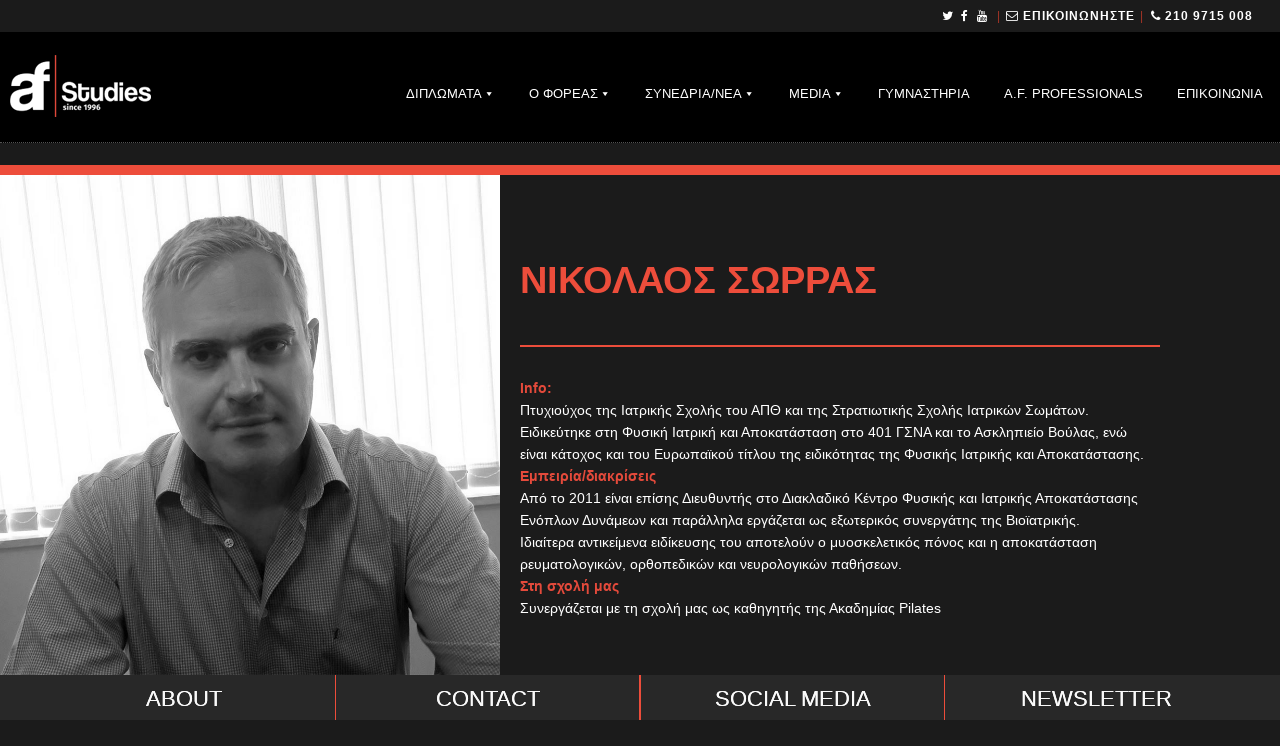

--- FILE ---
content_type: text/html; charset=UTF-8
request_url: https://afstudies.gr/nikolaos-sorras/
body_size: 19981
content:
<!DOCTYPE html>
<!--[if IE 7]>
<html class="ie ie7 no-js" lang="en-US">
<![endif]-->
<!--[if IE 8]>
<html class="ie ie8 no-js" lang="en-US">
<![endif]-->
<!--[if !(IE 7) | !(IE 8)  ]><!-->
<html class="no-js" lang="en-US">
<!--<![endif]-->
					<head>
				    <meta charset="UTF-8" />
				    <meta http-equiv="X-UA-Compatible" content="IE=9; IE=8; IE=7; IE=EDGE" />
            				    <meta name="viewport" content="width=device-width, initial-scale=1.0" />
				    <link rel="profile" href="http://gmpg.org/xfn/11" />
				    <link rel="pingback" href="https://afstudies.gr/xmlrpc.php" />

				   <!-- html5shiv for IE8 and less  -->
				    <!--[if lt IE 9]>
				      <script src="https://afstudies.gr/wp-content/themes/customizr/inc/assets/js/html5.js"></script>
				    <![endif]-->
				    <script data-cookieconsent="ignore">
	window.dataLayer = window.dataLayer || [];
	function gtag() {
		dataLayer.push(arguments);
	}
	gtag("consent", "default", {
		ad_user_data: "denied",
		ad_personalization: "denied",
		ad_storage: "denied",
		analytics_storage: "denied",
		functionality_storage: "denied",
		personalization_storage: "denied",
		security_storage: "granted",
		wait_for_update: 500,
	});
	gtag("set", "ads_data_redaction", true);
	</script>
<script type="text/javascript"
		id="Cookiebot"
		src="https://consent.cookiebot.com/uc.js"
		data-cbid="4a827b59-dc0b-491d-b6dd-cb77de8fb7cb"
						data-culture="EN"
				data-blockingmode="auto"
	></script>
<script>(function(html){html.className = html.className.replace(/\bno-js\b/,'js')})(document.documentElement);</script>
<title>ΝΙΚΟΛΑΟΣ ΣΩΡΡΑΣ &#8211; A.F.Studies &#8211; ΦΟΡΕΑΣ FITNESS PERSONAL TRAINING, PILATES, YOGA, AEROBIC, GROUP TRAINING, AERIAL, FUNCTIONAL, CROSS TRAINING, TRX, BOSU, KETTLEBELL, PERSONAL TRAINER</title>
<link rel="apple-touch-icon" sizes="180x180" href="/apple-touch-icon.png">
<link rel="icon" type="image/png" href="/favicon-32x32.png" sizes="32x32">
<link rel="icon" type="image/png" href="/favicon-16x16.png" sizes="16x16">
<link rel="manifest" href="/manifest.json">
<link rel="mask-icon" href="/safari-pinned-tab.svg" color="#5bbad5">
<meta name="theme-color" content="#ffffff">
<style>@font-face{font-family: 'Fira Sans';src: url('http://code.cdn.mozilla.net/fonts/eot/FiraSans-Regular.eot');src: local('Fira Sans Regular'),     url('http://code.cdn.mozilla.net/fonts/eot/FiraSans-Regular.eot') format('embedded-opentype'),     url('http://code.cdn.mozilla.net/fonts/woff/FiraSans-Regular.woff') format('woff'),     url('http://code.cdn.mozilla.net/fonts/ttf/FiraSans-Regular.ttf') format('truetype');font-weight: 400;font-style: normal;}</style><script type='application/javascript'  id='pys-version-script'>console.log('PixelYourSite Free version 9.5.0');</script>
<link rel='dns-prefetch' href='//s.w.org' />
<link rel="alternate" type="application/rss+xml" title="A.F.Studies - ΦΟΡΕΑΣ FITNESS PERSONAL TRAINING, PILATES, YOGA, AEROBIC, GROUP TRAINING, AERIAL, FUNCTIONAL, CROSS TRAINING, TRX, BOSU, KETTLEBELL, PERSONAL TRAINER &raquo; Feed" href="https://afstudies.gr/feed/" />
<link rel="alternate" type="application/rss+xml" title="A.F.Studies - ΦΟΡΕΑΣ FITNESS PERSONAL TRAINING, PILATES, YOGA, AEROBIC, GROUP TRAINING, AERIAL, FUNCTIONAL, CROSS TRAINING, TRX, BOSU, KETTLEBELL, PERSONAL TRAINER &raquo; Comments Feed" href="https://afstudies.gr/comments/feed/" />
		<script type="text/javascript">
			window._wpemojiSettings = {"baseUrl":"https:\/\/s.w.org\/images\/core\/emoji\/12.0.0-1\/72x72\/","ext":".png","svgUrl":"https:\/\/s.w.org\/images\/core\/emoji\/12.0.0-1\/svg\/","svgExt":".svg","source":{"concatemoji":"https:\/\/afstudies.gr\/wp-includes\/js\/wp-emoji-release.min.js?ver=149c6d0afa01e3298a28e98ad7533e9f"}};
			!function(e,a,t){var n,r,o,i=a.createElement("canvas"),p=i.getContext&&i.getContext("2d");function s(e,t){var a=String.fromCharCode;p.clearRect(0,0,i.width,i.height),p.fillText(a.apply(this,e),0,0);e=i.toDataURL();return p.clearRect(0,0,i.width,i.height),p.fillText(a.apply(this,t),0,0),e===i.toDataURL()}function c(e){var t=a.createElement("script");t.src=e,t.defer=t.type="text/javascript",a.getElementsByTagName("head")[0].appendChild(t)}for(o=Array("flag","emoji"),t.supports={everything:!0,everythingExceptFlag:!0},r=0;r<o.length;r++)t.supports[o[r]]=function(e){if(!p||!p.fillText)return!1;switch(p.textBaseline="top",p.font="600 32px Arial",e){case"flag":return s([55356,56826,55356,56819],[55356,56826,8203,55356,56819])?!1:!s([55356,57332,56128,56423,56128,56418,56128,56421,56128,56430,56128,56423,56128,56447],[55356,57332,8203,56128,56423,8203,56128,56418,8203,56128,56421,8203,56128,56430,8203,56128,56423,8203,56128,56447]);case"emoji":return!s([55357,56424,55356,57342,8205,55358,56605,8205,55357,56424,55356,57340],[55357,56424,55356,57342,8203,55358,56605,8203,55357,56424,55356,57340])}return!1}(o[r]),t.supports.everything=t.supports.everything&&t.supports[o[r]],"flag"!==o[r]&&(t.supports.everythingExceptFlag=t.supports.everythingExceptFlag&&t.supports[o[r]]);t.supports.everythingExceptFlag=t.supports.everythingExceptFlag&&!t.supports.flag,t.DOMReady=!1,t.readyCallback=function(){t.DOMReady=!0},t.supports.everything||(n=function(){t.readyCallback()},a.addEventListener?(a.addEventListener("DOMContentLoaded",n,!1),e.addEventListener("load",n,!1)):(e.attachEvent("onload",n),a.attachEvent("onreadystatechange",function(){"complete"===a.readyState&&t.readyCallback()})),(n=t.source||{}).concatemoji?c(n.concatemoji):n.wpemoji&&n.twemoji&&(c(n.twemoji),c(n.wpemoji)))}(window,document,window._wpemojiSettings);
		</script>
		<style type="text/css">
img.wp-smiley,
img.emoji {
	display: inline !important;
	border: none !important;
	box-shadow: none !important;
	height: 1em !important;
	width: 1em !important;
	margin: 0 .07em !important;
	vertical-align: -0.1em !important;
	background: none !important;
	padding: 0 !important;
}
</style>
	<link rel='stylesheet' id='custom-style-css'  href='https://afstudies.gr/wp-content/plugins/gs-testimonial/assets/css/custom.css?ver=2.0.0' type='text/css' media='' />
<link rel='stylesheet' id='wp-block-library-css'  href='https://afstudies.gr/wp-includes/css/dist/block-library/style.min.css?ver=149c6d0afa01e3298a28e98ad7533e9f' type='text/css' media='all' />
<link rel='stylesheet' id='autolastyoutubevideo-style-css'  href='https://afstudies.gr/wp-content/plugins/auto-last-youtube-video/style.css?ver=149c6d0afa01e3298a28e98ad7533e9f' type='text/css' media='all' />
<link rel='stylesheet' id='contact-form-7-css'  href='https://afstudies.gr/wp-content/plugins/contact-form-7/includes/css/styles.css?ver=5.0.5' type='text/css' media='all' />
<link rel='stylesheet' id='nbcpf-intlTelInput-style-css'  href='https://afstudies.gr/wp-content/plugins/country-phone-field-contact-form-7/assets/css/intlTelInput.min.css?ver=149c6d0afa01e3298a28e98ad7533e9f' type='text/css' media='all' />
<link rel='stylesheet' id='nbcpf-countryFlag-style-css'  href='https://afstudies.gr/wp-content/plugins/country-phone-field-contact-form-7/assets/css/countrySelect.min.css?ver=149c6d0afa01e3298a28e98ad7533e9f' type='text/css' media='all' />
<link rel='stylesheet' id='fvp-frontend-css'  href='https://afstudies.gr/wp-content/plugins/featured-video-plus/styles/frontend.css?ver=2.3.3' type='text/css' media='all' />
<link rel='stylesheet' id='srzmpcss-css'  href='https://afstudies.gr/wp-content/plugins/srizon-facebook-album-pro/resources/css/mag-popup.min.css?ver=149c6d0afa01e3298a28e98ad7533e9f' type='text/css' media='all' />
<link rel='stylesheet' id='srzelastislidercss-css'  href='https://afstudies.gr/wp-content/plugins/srizon-facebook-album-pro/resources/css/elastislide.min.css?ver=149c6d0afa01e3298a28e98ad7533e9f' type='text/css' media='all' />
<link rel='stylesheet' id='srzcustomcss-css'  href='https://afstudies.gr/wp-content/plugins/srizon-facebook-album-pro/resources/css/srizon.custom.min.css?ver=2.3' type='text/css' media='all' />
<link rel='stylesheet' id='wp-pagenavi-css'  href='https://afstudies.gr/wp-content/plugins/wp-pagenavi/pagenavi-css.css?ver=2.70' type='text/css' media='all' />
<link rel='stylesheet' id='dashicons-css'  href='https://afstudies.gr/wp-includes/css/dashicons.min.css?ver=149c6d0afa01e3298a28e98ad7533e9f' type='text/css' media='all' />
<link rel='stylesheet' id='customizr-fa-css'  href='https://afstudies.gr/wp-content/themes/customizr/assets/shared/fonts/fa/css/font-awesome.min.css?ver=4.0.8' type='text/css' media='all' />
<link rel='stylesheet' id='customizr-common-css'  href='https://afstudies.gr/wp-content/themes/customizr/inc/assets/css/tc_common.min.css?ver=4.0.8' type='text/css' media='all' />
<link rel='stylesheet' id='customizr-skin-css'  href='https://afstudies.gr/wp-content/themes/customizr/inc/assets/css/black.min.css?ver=4.0.8' type='text/css' media='all' />
<style id='customizr-skin-inline-css' type='text/css'>

                  .site-title,.site-description,h1,h2,h3,.tc-dropcap {
                    font-family : 'Courier New','Courier New','Courier','monospace';
                    font-weight : inherit;
                  }

                  body,.navbar .nav>li>a {
                    font-family : 'Courier New','Courier New','Courier','monospace';
                    font-weight : inherit;
                  }
table { border-collapse: separate; }
                           body table { border-collapse: collapse; }
                          
.social-links .social-icon:before { content: none } 
header.tc-header {border-top: none;}

.sticky-enabled .tc-shrink-on .site-logo img {
    					height:30px!important;width:auto!important
    				}

    				.sticky-enabled .tc-shrink-on .brand .site-title {
    					font-size:0.6em;opacity:0.8;line-height:1.2em
    				}

.tc-single-post-thumbnail-wrapper .tc-rectangular-thumb {
          max-height: 960px;
          height :960px
        }

        .tc-center-images .tc-single-post-thumbnail-wrapper .tc-rectangular-thumb img {
          opacity : 0;
          -webkit-transition: opacity .5s ease-in-out;
          -moz-transition: opacity .5s ease-in-out;
          -ms-transition: opacity .5s ease-in-out;
          -o-transition: opacity .5s ease-in-out;
          transition: opacity .5s ease-in-out;
        }

#tc-push-footer { display: none; visibility: hidden; }
         .tc-sticky-footer #tc-push-footer.sticky-footer-enabled { display: block; }
        

</style>
<link rel='stylesheet' id='customizr-style-css'  href='https://afstudies.gr/wp-content/themes/customizr-child/style.css?ver=4.0.8' type='text/css' media='all' />
<link rel='stylesheet' id='fancyboxcss-css'  href='https://afstudies.gr/wp-content/themes/customizr/assets/front/js/libs/fancybox/jquery.fancybox-1.3.4.min.css?ver=149c6d0afa01e3298a28e98ad7533e9f' type='text/css' media='all' />
<script type='text/javascript' src='https://afstudies.gr/wp-includes/js/jquery/jquery.js?ver=1.12.4-wp'></script>
<script type='text/javascript' src='https://afstudies.gr/wp-includes/js/jquery/jquery-migrate.min.js?ver=1.4.1'></script>
<script type='text/javascript' src='https://afstudies.gr/wp-content/plugins/featured-video-plus/js/jquery.fitvids.min.js?ver=master-2015-08'></script>
<script type='text/javascript'>
/* <![CDATA[ */
var fvpdata = {"ajaxurl":"https:\/\/afstudies.gr\/wp-admin\/admin-ajax.php","nonce":"9476bc5445","fitvids":"1","dynamic":"","overlay":"","opacity":"0.75","color":"b","width":"640"};
/* ]]> */
</script>
<script type='text/javascript' src='https://afstudies.gr/wp-content/plugins/featured-video-plus/js/frontend.min.js?ver=2.3.3'></script>
<script type='text/javascript' src='https://afstudies.gr/wp-content/plugins/srizon-facebook-album-pro/resources/js/modernizr.js?ver=149c6d0afa01e3298a28e98ad7533e9f'></script>
<script type='text/javascript' src='https://afstudies.gr/wp-content/plugins/srizon-facebook-album-pro/resources/js/mag-popup.js?ver=149c6d0afa01e3298a28e98ad7533e9f'></script>
<script type='text/javascript' src='https://afstudies.gr/wp-content/plugins/srizon-facebook-album-pro/resources/js/jquery.collagePlus.min.js?ver=149c6d0afa01e3298a28e98ad7533e9f'></script>
<script type='text/javascript' src='https://afstudies.gr/wp-content/plugins/srizon-facebook-album-pro/resources/js/jquery.elastislide.min.js?ver=149c6d0afa01e3298a28e98ad7533e9f'></script>
<script type='text/javascript' src='https://afstudies.gr/wp-content/plugins/srizon-facebook-album-pro/resources/js/srizon.custom.min.js?ver=2.3.2'></script>
<script type='text/javascript' src='https://afstudies.gr/wp-content/themes/customizr/assets/front/js/libs/modernizr.min.js?ver=4.0.8'></script>
<script type='text/javascript' src='https://afstudies.gr/wp-content/themes/customizr/assets/front/js/libs/fancybox/jquery.fancybox-1.3.4.min.js?ver=4.0.8'></script>
<script type='text/javascript'>
/* <![CDATA[ */
var TCParams = {"_disabled":[],"FancyBoxState":"1","FancyBoxAutoscale":"1","SliderName":"","SliderDelay":"","SliderHover":"1","centerSliderImg":"","SmoothScroll":{"Enabled":true,"Options":{"touchpadSupport":false}},"anchorSmoothScroll":"linear","anchorSmoothScrollExclude":{"simple":["[class*=edd]",".tc-carousel-control",".carousel-control","[data-toggle=\"modal\"]","[data-toggle=\"dropdown\"]","[data-toggle=\"tooltip\"]","[data-toggle=\"popover\"]","[data-toggle=\"collapse\"]","[data-toggle=\"tab\"]","[class*=upme]","[class*=um-]"],"deep":{"classes":[],"ids":[]}},"ReorderBlocks":"1","centerAllImg":"1","HasComments":"","LeftSidebarClass":".span3.left.tc-sidebar","RightSidebarClass":".span3.right.tc-sidebar","LoadModernizr":"1","stickyCustomOffset":{"_initial":0,"_scrolling":0,"options":{"_static":true,"_element":""}},"stickyHeader":"","dropdowntoViewport":"","timerOnScrollAllBrowsers":"1","extLinksStyle":"","extLinksTargetExt":"","extLinksSkipSelectors":{"classes":["btn","button"],"ids":[]},"dropcapEnabled":"","dropcapWhere":{"post":"","page":""},"dropcapMinWords":"50","dropcapSkipSelectors":{"tags":["IMG","IFRAME","H1","H2","H3","H4","H5","H6","BLOCKQUOTE","UL","OL"],"classes":["btn","tc-placeholder-wrap"],"id":[]},"imgSmartLoadEnabled":"","imgSmartLoadOpts":{"parentSelectors":[".article-container",".__before_main_wrapper",".widget-front"],"opts":{"excludeImg":[".tc-holder-img"]}},"goldenRatio":"1.618","gridGoldenRatioLimit":"350","isSecondMenuEnabled":"","secondMenuRespSet":"in-sn-before","isParallaxOn":"","parallaxRatio":"0.55","pluginCompats":[],"frontHelpNoticesOn":"","frontHelpNoticeParams":[],"adminAjaxUrl":"https:\/\/afstudies.gr\/wp-admin\/admin-ajax.php","ajaxUrl":"https:\/\/afstudies.gr\/?czrajax=1","frontNonce":{"id":"CZRFrontNonce","handle":"831e37778b"},"isDevMode":"","isModernStyle":""};
/* ]]> */
</script>
<script type='text/javascript' src='https://afstudies.gr/wp-content/themes/customizr/inc/assets/js/tc-scripts.min.js?ver=4.0.8'></script>
<script type='text/javascript' src='https://afstudies.gr/wp-content/plugins/pixelyoursite/dist/scripts/jquery.bind-first-0.2.3.min.js?ver=149c6d0afa01e3298a28e98ad7533e9f'></script>
<script type='text/javascript' src='https://afstudies.gr/wp-content/plugins/pixelyoursite/dist/scripts/js.cookie-2.1.3.min.js?ver=2.1.3'></script>
<script type='text/javascript'>
/* <![CDATA[ */
var pysOptions = {"staticEvents":{"facebook":{"init_event":[{"delay":0,"type":"static","name":"PageView","pixelIds":["1505573489683074"],"eventID":"ad42a3bc-8a6a-47cb-9ea9-86ac933eab74","params":{"post_category":"BARRELS, CADILLAC, CHAIR, Elite Pilates Convention June 2024, MATWORK & PROPS, PILATES ACADEMY, REFORMER, Special Cases Workshops, \u039a\u03b1\u03b8\u03b7\u03b3\u03b7\u03c4\u03ad\u03c2","page_title":"\u039d\u0399\u039a\u039f\u039b\u0391\u039f\u03a3 \u03a3\u03a9\u03a1\u03a1\u0391\u03a3","post_type":"post","post_id":6563,"plugin":"PixelYourSite","user_role":"guest","event_url":"afstudies.gr\/nikolaos-sorras\/"},"e_id":"init_event","ids":[],"hasTimeWindow":false,"timeWindow":0,"woo_order":"","edd_order":""}]}},"dynamicEvents":{"automatic_event_form":{"facebook":{"delay":0,"type":"dyn","name":"Form","pixelIds":["1505573489683074"],"eventID":"a99d2e08-e92f-4237-b14c-79dd12134c12","params":{"page_title":"\u039d\u0399\u039a\u039f\u039b\u0391\u039f\u03a3 \u03a3\u03a9\u03a1\u03a1\u0391\u03a3","post_type":"post","post_id":6563,"plugin":"PixelYourSite","user_role":"guest","event_url":"afstudies.gr\/nikolaos-sorras\/"},"e_id":"automatic_event_form","ids":[],"hasTimeWindow":false,"timeWindow":0,"woo_order":"","edd_order":""}},"automatic_event_download":{"facebook":{"delay":0,"type":"dyn","name":"Download","extensions":["","doc","exe","js","pdf","ppt","tgz","zip","xls"],"pixelIds":["1505573489683074"],"eventID":"9d8f3f70-9c85-42ec-b855-671fe7a338e4","params":{"page_title":"\u039d\u0399\u039a\u039f\u039b\u0391\u039f\u03a3 \u03a3\u03a9\u03a1\u03a1\u0391\u03a3","post_type":"post","post_id":6563,"plugin":"PixelYourSite","user_role":"guest","event_url":"afstudies.gr\/nikolaos-sorras\/"},"e_id":"automatic_event_download","ids":[],"hasTimeWindow":false,"timeWindow":0,"woo_order":"","edd_order":""}},"automatic_event_comment":{"facebook":{"delay":0,"type":"dyn","name":"Comment","pixelIds":["1505573489683074"],"eventID":"573104ef-dcb1-4f26-ab3c-56a5a78da047","params":{"page_title":"\u039d\u0399\u039a\u039f\u039b\u0391\u039f\u03a3 \u03a3\u03a9\u03a1\u03a1\u0391\u03a3","post_type":"post","post_id":6563,"plugin":"PixelYourSite","user_role":"guest","event_url":"afstudies.gr\/nikolaos-sorras\/"},"e_id":"automatic_event_comment","ids":[],"hasTimeWindow":false,"timeWindow":0,"woo_order":"","edd_order":""}},"automatic_event_scroll":{"facebook":{"delay":0,"type":"dyn","name":"PageScroll","scroll_percent":30,"pixelIds":["1505573489683074"],"eventID":"483fce1f-2e9d-4657-8ef5-585b8236581b","params":{"page_title":"\u039d\u0399\u039a\u039f\u039b\u0391\u039f\u03a3 \u03a3\u03a9\u03a1\u03a1\u0391\u03a3","post_type":"post","post_id":6563,"plugin":"PixelYourSite","user_role":"guest","event_url":"afstudies.gr\/nikolaos-sorras\/"},"e_id":"automatic_event_scroll","ids":[],"hasTimeWindow":false,"timeWindow":0,"woo_order":"","edd_order":""}},"automatic_event_time_on_page":{"facebook":{"delay":0,"type":"dyn","name":"TimeOnPage","time_on_page":30,"pixelIds":["1505573489683074"],"eventID":"ebda73b5-27ce-4b70-ba7d-5c58537d0696","params":{"page_title":"\u039d\u0399\u039a\u039f\u039b\u0391\u039f\u03a3 \u03a3\u03a9\u03a1\u03a1\u0391\u03a3","post_type":"post","post_id":6563,"plugin":"PixelYourSite","user_role":"guest","event_url":"afstudies.gr\/nikolaos-sorras\/"},"e_id":"automatic_event_time_on_page","ids":[],"hasTimeWindow":false,"timeWindow":0,"woo_order":"","edd_order":""}}},"triggerEvents":[],"triggerEventTypes":[],"facebook":{"pixelIds":["1505573489683074"],"advancedMatching":[],"advancedMatchingEnabled":true,"removeMetadata":false,"contentParams":{"post_type":"post","post_id":6563,"content_name":"\u039d\u0399\u039a\u039f\u039b\u0391\u039f\u03a3 \u03a3\u03a9\u03a1\u03a1\u0391\u03a3","categories":"BARRELS, CADILLAC, CHAIR, Elite Pilates Convention June 2024, MATWORK & PROPS, PILATES ACADEMY, REFORMER, Special Cases Workshops, \u039a\u03b1\u03b8\u03b7\u03b3\u03b7\u03c4\u03ad\u03c2","tags":""},"commentEventEnabled":true,"wooVariableAsSimple":false,"downloadEnabled":true,"formEventEnabled":true,"serverApiEnabled":true,"wooCRSendFromServer":false,"send_external_id":null},"debug":"","siteUrl":"https:\/\/afstudies.gr","ajaxUrl":"https:\/\/afstudies.gr\/wp-admin\/admin-ajax.php","ajax_event":"17d0d38aa3","enable_remove_download_url_param":"1","cookie_duration":"7","last_visit_duration":"60","enable_success_send_form":"","ajaxForServerEvent":"1","send_external_id":"1","external_id_expire":"180","google_consent_mode":"1","gdpr":{"ajax_enabled":false,"all_disabled_by_api":false,"facebook_disabled_by_api":false,"analytics_disabled_by_api":false,"google_ads_disabled_by_api":false,"pinterest_disabled_by_api":false,"bing_disabled_by_api":false,"externalID_disabled_by_api":false,"facebook_prior_consent_enabled":true,"analytics_prior_consent_enabled":true,"google_ads_prior_consent_enabled":null,"pinterest_prior_consent_enabled":true,"bing_prior_consent_enabled":true,"cookiebot_integration_enabled":false,"cookiebot_facebook_consent_category":"marketing","cookiebot_analytics_consent_category":"statistics","cookiebot_tiktok_consent_category":"marketing","cookiebot_google_ads_consent_category":null,"cookiebot_pinterest_consent_category":"marketing","cookiebot_bing_consent_category":"marketing","consent_magic_integration_enabled":false,"real_cookie_banner_integration_enabled":false,"cookie_notice_integration_enabled":false,"cookie_law_info_integration_enabled":false,"analytics_storage":{"enabled":true,"value":"granted","filter":false},"ad_storage":{"enabled":true,"value":"granted","filter":false},"ad_user_data":{"enabled":true,"value":"granted","filter":false},"ad_personalization":{"enabled":true,"value":"granted","filter":false}},"cookie":{"disabled_all_cookie":false,"disabled_start_session_cookie":false,"disabled_advanced_form_data_cookie":false,"disabled_landing_page_cookie":false,"disabled_first_visit_cookie":false,"disabled_trafficsource_cookie":false,"disabled_utmTerms_cookie":false,"disabled_utmId_cookie":false},"tracking_analytics":{"TrafficSource":"direct","TrafficLanding":"https:\/\/afstudies.gr\/nikolaos-sorras\/","TrafficUtms":[],"TrafficUtmsId":[]},"woo":{"enabled":false},"edd":{"enabled":false}};
/* ]]> */
</script>
<script type='text/javascript' src='https://afstudies.gr/wp-content/plugins/pixelyoursite/dist/scripts/public.js?ver=9.5.0'></script>
<link rel='https://api.w.org/' href='https://afstudies.gr/wp-json/' />
<link rel="EditURI" type="application/rsd+xml" title="RSD" href="https://afstudies.gr/xmlrpc.php?rsd" />
<link rel="wlwmanifest" type="application/wlwmanifest+xml" href="https://afstudies.gr/wp-includes/wlwmanifest.xml" /> 
<link rel='prev' title='ΠΑΡΗΣ ΜΗΤΡΟΠΟΥΛΟΣ' href='https://afstudies.gr/paris-mitropoulos/' />
<link rel='next' title='ΑΔΡΙΑΝΗ ΣΤΡΙΓΚΟΥ' href='https://afstudies.gr/adriani-strigkou/' />

<link rel="canonical" href="https://afstudies.gr/nikolaos-sorras/" />
<link rel='shortlink' href='https://afstudies.gr/?p=6563' />
<link rel="alternate" type="application/json+oembed" href="https://afstudies.gr/wp-json/oembed/1.0/embed?url=https%3A%2F%2Fafstudies.gr%2Fnikolaos-sorras%2F" />
<link rel="alternate" type="text/xml+oembed" href="https://afstudies.gr/wp-json/oembed/1.0/embed?url=https%3A%2F%2Fafstudies.gr%2Fnikolaos-sorras%2F&#038;format=xml" />

<!-- This site is using AdRotate v5.8.16 to display their advertisements - https://ajdg.solutions/ -->
<!-- AdRotate CSS -->
<style type="text/css" media="screen">
	.g { margin:0px; padding:0px; overflow:hidden; line-height:1; zoom:1; }
	.g img { height:auto; }
	.g-col { position:relative; float:left; }
	.g-col:first-child { margin-left: 0; }
	.g-col:last-child { margin-right: 0; }
	@media only screen and (max-width: 480px) {
		.g-col, .g-dyn, .g-single { width:100%; margin-left:0; margin-right:0; }
	}
</style>
<!-- /AdRotate CSS -->

<script type="text/javascript">
    window._tfa = window._tfa || [];
    _tfa.push({ notify: 'mark',type: 'af_rem' });
</script>
<script src="//cdn.taboola.com/libtrc/tdg-trimadvertising0051afstudies/tfa.js"></script>	<script type='text/javascript'>
	/* <![CDATA[ */
	jQuery(document).ready(function($) {
		// fix mega menu click focus bug
		if(jQuery('.btn-toggle-nav').css('display') == 'none'){
			jQuery('.mega-menu-item-has-children .mega-menu-link').focus(function() {
				jQuery(this).blur();
			});
		}

		// set testimonials slide display time
		if( jQuery('body').hasClass('home') == true ){
			jQuery('.cycle-slideshow').attr('data-cycle-timeout','20000');
		}
	});
	/* ]]> */
	</script>
		<style type="text/css">
		span.oe_textdirection { unicode-bidi: bidi-override; direction: rtl; }
		span.oe_displaynone { display: none; }
		</style>

<!-- Google Tag Manager -->
<script>(function(w,d,s,l,i){w[l]=w[l]||[];w[l].push({'gtm.start':
new Date().getTime(),event:'gtm.js'});var f=d.getElementsByTagName(s)[0],
j=d.createElement(s),dl=l!='dataLayer'?'&l='+l:'';j.async=true;j.src=
'https://www.googletagmanager.com/gtm.js?id='+i+dl;f.parentNode.insertBefore(j,f);
})(window,document,'script','dataLayer','GTM-PM72HXT');</script>
<!-- End Google Tag Manager -->
<style type="text/css">/** Friday 27th of October 2023 04:48:23 PM (core) **/#mega-menu-wrap-main, #mega-menu-wrap-main #mega-menu-main, #mega-menu-wrap-main #mega-menu-main ul.mega-sub-menu, #mega-menu-wrap-main #mega-menu-main li.mega-menu-item, #mega-menu-wrap-main #mega-menu-main a.mega-menu-link {-moz-transition: none;-o-transition: none;-webkit-transition: none;transition: none;-webkit-border-radius: 0 0 0 0;-moz-border-radius: 0 0 0 0;-ms-border-radius: 0 0 0 0;-o-border-radius: 0 0 0 0;border-radius: 0 0 0 0;-webkit-box-shadow: none;-moz-box-shadow: none;-ms-box-shadow: none;-o-box-shadow: none;box-shadow: none;background: none;border: 0;bottom: auto;box-sizing: border-box;clip: auto;color: #666;display: block;float: none;font-family: inherit;font-size: 14px;height: auto;left: auto;line-height: 1.7;list-style-type: none;margin: 0;min-height: 0;opacity: 1;outline: none;overflow: visible;padding: 0;position: relative;right: auto;text-align: left;text-decoration: none;text-transform: none;top: auto;vertical-align: baseline;visibility: inherit;width: auto;}#mega-menu-wrap-main:before, #mega-menu-wrap-main #mega-menu-main:before, #mega-menu-wrap-main #mega-menu-main ul.mega-sub-menu:before, #mega-menu-wrap-main #mega-menu-main li.mega-menu-item:before, #mega-menu-wrap-main #mega-menu-main a.mega-menu-link:before, #mega-menu-wrap-main:after, #mega-menu-wrap-main #mega-menu-main:after, #mega-menu-wrap-main #mega-menu-main ul.mega-sub-menu:after, #mega-menu-wrap-main #mega-menu-main li.mega-menu-item:after, #mega-menu-wrap-main #mega-menu-main a.mega-menu-link:after {display: none;}#mega-menu-wrap-main {background: rgba(0, 0, 0, 0);-webkit-border-radius: 0px 0px 0px 0px;-moz-border-radius: 0px 0px 0px 0px;-ms-border-radius: 0px 0px 0px 0px;-o-border-radius: 0px 0px 0px 0px;border-radius: 0px 0px 0px 0px;}#mega-menu-wrap-main #mega-menu-main {visibility: visible;text-align: left;padding: 0px 0px 0px 0px;}@media only screen and (max-width: 979px) {#mega-menu-wrap-main #mega-menu-main {background: #000;}}@media only screen and (max-width: 979px) {#mega-menu-wrap-main #mega-menu-main {padding: 0;}}#mega-menu-wrap-main #mega-menu-main a.mega-menu-link {cursor: pointer;display: inline;}#mega-menu-wrap-main #mega-menu-main a.mega-menu-link .mega-description-group {vertical-align: middle;display: inline-block;}#mega-menu-wrap-main #mega-menu-main a.mega-menu-link .mega-description-group .mega-menu-title, #mega-menu-wrap-main #mega-menu-main a.mega-menu-link .mega-description-group .mega-menu-description {line-height: 1.5;display: block;}#mega-menu-wrap-main #mega-menu-main a.mega-menu-link .mega-description-group .mega-menu-description {font-style: italic;font-size: 0.8em;text-transform: none;font-weight: normal;}#mega-menu-wrap-main #mega-menu-main li.mega-menu-item.mega-icon-top > a.mega-menu-link {display: table-cell;vertical-align: middle;line-height: initial;}#mega-menu-wrap-main #mega-menu-main li.mega-menu-item.mega-icon-top > a.mega-menu-link:before {display: block;margin: 0 0 6px 0;text-align: center;}#mega-menu-wrap-main #mega-menu-main li.mega-menu-item.mega-icon-top > a.mega-menu-link > span.mega-title-below {display: inline-block;}@media only screen and (max-width: 979px) {#mega-menu-wrap-main #mega-menu-main > li.mega-menu-item.mega-icon-top > a.mega-menu-link {display: block;line-height: 40px;}#mega-menu-wrap-main #mega-menu-main > li.mega-menu-item.mega-icon-top > a.mega-menu-link:before {display: inline-block;margin: 0 6px 0 0;text-align: left;}}#mega-menu-wrap-main #mega-menu-main li.mega-menu-item.mega-icon-right > a.mega-menu-link:before {float: right;margin: 0 0 0 6px;}#mega-menu-wrap-main #mega-menu-main > li.mega-animating > ul.mega-sub-menu {pointer-events: none;}#mega-menu-wrap-main #mega-menu-main li.mega-disable-link > a.mega-menu-link, #mega-menu-wrap-main #mega-menu-main li.mega-menu-megamenu li.mega-disable-link > a.mega-menu-link {cursor: default;}#mega-menu-wrap-main #mega-menu-main li.mega-menu-item-has-children.mega-disable-link > a.mega-menu-link {cursor: pointer;}#mega-menu-wrap-main #mega-menu-main.mega-keyboard-navigation + .mega-menu-toggle.mega-menu-open, #mega-menu-wrap-main #mega-menu-main.mega-keyboard-navigation a:focus, #mega-menu-wrap-main #mega-menu-main.mega-keyboard-navigation input:focus {-webkit-box-shadow: inset 0px 0px 3px 1px #0ff;-moz-box-shadow: inset 0px 0px 3px 1px #0ff;-ms-box-shadow: inset 0px 0px 3px 1px #0ff;-o-box-shadow: inset 0px 0px 3px 1px #0ff;box-shadow: inset 0px 0px 3px 1px #0ff;}#mega-menu-wrap-main #mega-menu-main p {margin-bottom: 10px;}#mega-menu-wrap-main #mega-menu-main input, #mega-menu-wrap-main #mega-menu-main img {max-width: 100%;}#mega-menu-wrap-main #mega-menu-main li.mega-menu-item > ul.mega-sub-menu {display: block;visibility: hidden;opacity: 1;}#mega-menu-wrap-main #mega-menu-main[data-effect="fade"] li.mega-menu-item > ul.mega-sub-menu {opacity: 0;transition-duration: 200ms;transition-timing-function: ease-in;transition-property: opacity, visibility;}#mega-menu-wrap-main #mega-menu-main[data-effect="fade"].mega-no-js li.mega-menu-item:hover > ul.mega-sub-menu, #mega-menu-wrap-main #mega-menu-main[data-effect="fade"].mega-no-js li.mega-menu-item:focus > ul.mega-sub-menu, #mega-menu-wrap-main #mega-menu-main[data-effect="fade"] li.mega-menu-item.mega-toggle-on > ul.mega-sub-menu, #mega-menu-wrap-main #mega-menu-main[data-effect="fade"] li.mega-menu-item.mega-menu-megamenu.mega-toggle-on ul.mega-sub-menu {opacity: 1;}#mega-menu-wrap-main #mega-menu-main[data-effect="fade_up"] li.mega-menu-item.mega-menu-megamenu > ul.mega-sub-menu, #mega-menu-wrap-main #mega-menu-main[data-effect="fade_up"] li.mega-menu-item.mega-menu-flyout ul.mega-sub-menu {opacity: 0;margin-top: 10px;transition-duration: 200ms;transition-timing-function: ease-in;transition-property: opacity, margin-top, visibility;}#mega-menu-wrap-main #mega-menu-main[data-effect="fade_up"].mega-no-js li.mega-menu-item:hover > ul.mega-sub-menu, #mega-menu-wrap-main #mega-menu-main[data-effect="fade_up"].mega-no-js li.mega-menu-item:focus > ul.mega-sub-menu, #mega-menu-wrap-main #mega-menu-main[data-effect="fade_up"] li.mega-menu-item.mega-toggle-on > ul.mega-sub-menu, #mega-menu-wrap-main #mega-menu-main[data-effect="fade_up"] li.mega-menu-item.mega-menu-megamenu.mega-toggle-on ul.mega-sub-menu {opacity: 1;margin-top: 0;}#mega-menu-wrap-main #mega-menu-main[data-effect="slide_up"] li.mega-menu-item.mega-menu-megamenu > ul.mega-sub-menu, #mega-menu-wrap-main #mega-menu-main[data-effect="slide_up"] li.mega-menu-item.mega-menu-flyout ul.mega-sub-menu {margin-top: 10px;transition-duration: 200ms;transition-timing-function: ease-in;transition-property: margin-top, visibility;}#mega-menu-wrap-main #mega-menu-main[data-effect="slide_up"].mega-no-js li.mega-menu-item:hover > ul.mega-sub-menu, #mega-menu-wrap-main #mega-menu-main[data-effect="slide_up"].mega-no-js li.mega-menu-item:focus > ul.mega-sub-menu, #mega-menu-wrap-main #mega-menu-main[data-effect="slide_up"] li.mega-menu-item.mega-toggle-on > ul.mega-sub-menu, #mega-menu-wrap-main #mega-menu-main[data-effect="slide_up"] li.mega-menu-item.mega-menu-megamenu.mega-toggle-on ul.mega-sub-menu {margin-top: 0;}#mega-menu-wrap-main #mega-menu-main.mega-no-js li.mega-menu-item:hover > ul.mega-sub-menu, #mega-menu-wrap-main #mega-menu-main.mega-no-js li.mega-menu-item:focus > ul.mega-sub-menu, #mega-menu-wrap-main #mega-menu-main li.mega-menu-item.mega-toggle-on > ul.mega-sub-menu, #mega-menu-wrap-main #mega-menu-main li.mega-menu-item.mega-menu-megamenu.mega-toggle-on ul.mega-sub-menu {visibility: visible;}#mega-menu-wrap-main #mega-menu-main li.mega-menu-item.mega-menu-megamenu ul.mega-sub-menu ul.mega-sub-menu {visibility: inherit;opacity: 1;}#mega-menu-wrap-main #mega-menu-main li.mega-menu-item a[class^='dashicons']:before {font-family: dashicons;}#mega-menu-wrap-main #mega-menu-main li.mega-menu-item a.mega-menu-link:before {display: inline-block;font: inherit;font-family: dashicons;position: static;margin: 0 6px 0 0px;vertical-align: top;-webkit-font-smoothing: antialiased;-moz-osx-font-smoothing: grayscale;color: inherit;}#mega-menu-wrap-main #mega-menu-main li.mega-menu-item.mega-hide-text a.mega-menu-link:before {margin: 0;}#mega-menu-wrap-main #mega-menu-main li.mega-menu-item.mega-hide-text li.mega-menu-item a.mega-menu-link:before {margin: 0 6px 0 0;}#mega-menu-wrap-main #mega-menu-main li.mega-align-bottom-left.mega-toggle-on > a.mega-menu-link {-webkit-border-radius: 0px 0px 0 0;-moz-border-radius: 0px 0px 0 0;-ms-border-radius: 0px 0px 0 0;-o-border-radius: 0px 0px 0 0;border-radius: 0px 0px 0 0;}#mega-menu-wrap-main #mega-menu-main li.mega-align-bottom-right > ul.mega-sub-menu {right: 0;}#mega-menu-wrap-main #mega-menu-main li.mega-align-bottom-right.mega-toggle-on > a.mega-menu-link {-webkit-border-radius: 0px 0px 0 0;-moz-border-radius: 0px 0px 0 0;-ms-border-radius: 0px 0px 0 0;-o-border-radius: 0px 0px 0 0;border-radius: 0px 0px 0 0;}#mega-menu-wrap-main #mega-menu-main > li.mega-menu-megamenu.mega-menu-item {position: static;}#mega-menu-wrap-main #mega-menu-main > li.mega-menu-item {margin: 0 0px 0 0;display: inline-block;height: auto;vertical-align: middle;}#mega-menu-wrap-main #mega-menu-main > li.mega-menu-item.mega-item-align-right {float: right;}@media only screen and (min-width: 980px) {#mega-menu-wrap-main #mega-menu-main > li.mega-menu-item.mega-item-align-right {margin: 0 0 0 0px;}}@media only screen and (min-width: 980px) {#mega-menu-wrap-main #mega-menu-main > li.mega-menu-item.mega-item-align-float-left {float: left;}}#mega-menu-wrap-main #mega-menu-main > li.mega-menu-item.mega-toggle-on > a.mega-menu-link, #mega-menu-wrap-main #mega-menu-main > li.mega-menu-item > a.mega-menu-link:hover, #mega-menu-wrap-main #mega-menu-main > li.mega-menu-item > a.mega-menu-link:focus {background: #fff;color: #000;font-weight: normal;text-decoration: none;border-color: #fff;}#mega-menu-wrap-main #mega-menu-main > li.mega-menu-item > a.mega-menu-link {border-top: 0px solid #fff;border-left: 0px solid #fff;border-right: 0px solid #fff;border-bottom: 0px solid #fff;outline: none;text-decoration: none;padding: 0px 10px 0px 10px;line-height: 40px;font-weight: normal;height: 40px;vertical-align: baseline;text-align: left;width: auto;display: block;color: #fff;text-transform: none;text-decoration: none;background: rgba(0, 0, 0, 0);-webkit-border-radius: 0px 0px 0px 0px;-moz-border-radius: 0px 0px 0px 0px;-ms-border-radius: 0px 0px 0px 0px;-o-border-radius: 0px 0px 0px 0px;border-radius: 0px 0px 0px 0px;font-family: inherit;font-size: 14px;}@media only screen and (max-width: 979px) {#mega-menu-wrap-main #mega-menu-main > li.mega-menu-item > a.mega-menu-link {text-align: left;color: #fff;font-size: 14px;}}@media only screen and (min-width: 980px) {#mega-menu-wrap-main #mega-menu-main > li.mega-menu-item.mega-multi-line > a.mega-menu-link {line-height: inherit;display: table-cell;vertical-align: middle;}}@media only screen and (max-width: 979px) {#mega-menu-wrap-main #mega-menu-main > li.mega-menu-item.mega-multi-line > a.mega-menu-link br {display: none;}}@media only screen and (max-width: 979px) {#mega-menu-wrap-main #mega-menu-main > li.mega-menu-item {display: list-item;margin: 0;clear: both;border: 0;}#mega-menu-wrap-main #mega-menu-main > li.mega-menu-item.mega-item-align-right {float: none;}#mega-menu-wrap-main #mega-menu-main > li.mega-menu-item > a.mega-menu-link {-webkit-border-radius: 0 0 0 0 0 0 0;-moz-border-radius: 0 0 0 0 0 0 0;-ms-border-radius: 0 0 0 0 0 0 0;-o-border-radius: 0 0 0 0 0 0 0;border-radius: 0 0 0 0 0 0 0;border: 0;margin: 0;line-height: 40px;height: 40px;padding: 0 10px;}}#mega-menu-wrap-main #mega-menu-main > li.mega-menu-megamenu > ul.mega-sub-menu {z-index: 999;-webkit-border-radius: 0px 0px 0px 0px;-moz-border-radius: 0px 0px 0px 0px;-ms-border-radius: 0px 0px 0px 0px;-o-border-radius: 0px 0px 0px 0px;border-radius: 0px 0px 0px 0px;background: #fff;padding: 0px 0px 0px 0px;position: absolute;width: 100%;border-top: 0px solid #fff;border-left: 0px solid #fff;border-right: 0px solid #fff;border-bottom: 0px solid #fff;left: 0;}@media only screen and (max-width: 979px) {#mega-menu-wrap-main #mega-menu-main > li.mega-menu-megamenu > ul.mega-sub-menu {float: left;position: static;width: 100%;}}@media only screen and (min-width: 980px) {#mega-menu-wrap-main #mega-menu-main > li.mega-menu-megamenu > ul.mega-sub-menu li.mega-menu-columns-1-of-1 {width: 100%;}#mega-menu-wrap-main #mega-menu-main > li.mega-menu-megamenu > ul.mega-sub-menu li.mega-menu-columns-1-of-2 {width: 50%;}#mega-menu-wrap-main #mega-menu-main > li.mega-menu-megamenu > ul.mega-sub-menu li.mega-menu-columns-2-of-2 {width: 100%;}#mega-menu-wrap-main #mega-menu-main > li.mega-menu-megamenu > ul.mega-sub-menu li.mega-menu-columns-1-of-3 {width: 33.33333%;}#mega-menu-wrap-main #mega-menu-main > li.mega-menu-megamenu > ul.mega-sub-menu li.mega-menu-columns-2-of-3 {width: 66.66667%;}#mega-menu-wrap-main #mega-menu-main > li.mega-menu-megamenu > ul.mega-sub-menu li.mega-menu-columns-3-of-3 {width: 100%;}#mega-menu-wrap-main #mega-menu-main > li.mega-menu-megamenu > ul.mega-sub-menu li.mega-menu-columns-1-of-4 {width: 25%;}#mega-menu-wrap-main #mega-menu-main > li.mega-menu-megamenu > ul.mega-sub-menu li.mega-menu-columns-2-of-4 {width: 50%;}#mega-menu-wrap-main #mega-menu-main > li.mega-menu-megamenu > ul.mega-sub-menu li.mega-menu-columns-3-of-4 {width: 75%;}#mega-menu-wrap-main #mega-menu-main > li.mega-menu-megamenu > ul.mega-sub-menu li.mega-menu-columns-4-of-4 {width: 100%;}#mega-menu-wrap-main #mega-menu-main > li.mega-menu-megamenu > ul.mega-sub-menu li.mega-menu-columns-1-of-5 {width: 20%;}#mega-menu-wrap-main #mega-menu-main > li.mega-menu-megamenu > ul.mega-sub-menu li.mega-menu-columns-2-of-5 {width: 40%;}#mega-menu-wrap-main #mega-menu-main > li.mega-menu-megamenu > ul.mega-sub-menu li.mega-menu-columns-3-of-5 {width: 60%;}#mega-menu-wrap-main #mega-menu-main > li.mega-menu-megamenu > ul.mega-sub-menu li.mega-menu-columns-4-of-5 {width: 80%;}#mega-menu-wrap-main #mega-menu-main > li.mega-menu-megamenu > ul.mega-sub-menu li.mega-menu-columns-5-of-5 {width: 100%;}#mega-menu-wrap-main #mega-menu-main > li.mega-menu-megamenu > ul.mega-sub-menu li.mega-menu-columns-1-of-6 {width: 16.66667%;}#mega-menu-wrap-main #mega-menu-main > li.mega-menu-megamenu > ul.mega-sub-menu li.mega-menu-columns-2-of-6 {width: 33.33333%;}#mega-menu-wrap-main #mega-menu-main > li.mega-menu-megamenu > ul.mega-sub-menu li.mega-menu-columns-3-of-6 {width: 50%;}#mega-menu-wrap-main #mega-menu-main > li.mega-menu-megamenu > ul.mega-sub-menu li.mega-menu-columns-4-of-6 {width: 66.66667%;}#mega-menu-wrap-main #mega-menu-main > li.mega-menu-megamenu > ul.mega-sub-menu li.mega-menu-columns-5-of-6 {width: 83.33333%;}#mega-menu-wrap-main #mega-menu-main > li.mega-menu-megamenu > ul.mega-sub-menu li.mega-menu-columns-6-of-6 {width: 100%;}#mega-menu-wrap-main #mega-menu-main > li.mega-menu-megamenu > ul.mega-sub-menu li.mega-menu-columns-1-of-7 {width: 14.28571%;}#mega-menu-wrap-main #mega-menu-main > li.mega-menu-megamenu > ul.mega-sub-menu li.mega-menu-columns-2-of-7 {width: 28.57143%;}#mega-menu-wrap-main #mega-menu-main > li.mega-menu-megamenu > ul.mega-sub-menu li.mega-menu-columns-3-of-7 {width: 42.85714%;}#mega-menu-wrap-main #mega-menu-main > li.mega-menu-megamenu > ul.mega-sub-menu li.mega-menu-columns-4-of-7 {width: 57.14286%;}#mega-menu-wrap-main #mega-menu-main > li.mega-menu-megamenu > ul.mega-sub-menu li.mega-menu-columns-5-of-7 {width: 71.42857%;}#mega-menu-wrap-main #mega-menu-main > li.mega-menu-megamenu > ul.mega-sub-menu li.mega-menu-columns-6-of-7 {width: 85.71429%;}#mega-menu-wrap-main #mega-menu-main > li.mega-menu-megamenu > ul.mega-sub-menu li.mega-menu-columns-7-of-7 {width: 100%;}#mega-menu-wrap-main #mega-menu-main > li.mega-menu-megamenu > ul.mega-sub-menu li.mega-menu-columns-1-of-8 {width: 12.5%;}#mega-menu-wrap-main #mega-menu-main > li.mega-menu-megamenu > ul.mega-sub-menu li.mega-menu-columns-2-of-8 {width: 25%;}#mega-menu-wrap-main #mega-menu-main > li.mega-menu-megamenu > ul.mega-sub-menu li.mega-menu-columns-3-of-8 {width: 37.5%;}#mega-menu-wrap-main #mega-menu-main > li.mega-menu-megamenu > ul.mega-sub-menu li.mega-menu-columns-4-of-8 {width: 50%;}#mega-menu-wrap-main #mega-menu-main > li.mega-menu-megamenu > ul.mega-sub-menu li.mega-menu-columns-5-of-8 {width: 62.5%;}#mega-menu-wrap-main #mega-menu-main > li.mega-menu-megamenu > ul.mega-sub-menu li.mega-menu-columns-6-of-8 {width: 75%;}#mega-menu-wrap-main #mega-menu-main > li.mega-menu-megamenu > ul.mega-sub-menu li.mega-menu-columns-7-of-8 {width: 87.5%;}#mega-menu-wrap-main #mega-menu-main > li.mega-menu-megamenu > ul.mega-sub-menu li.mega-menu-columns-8-of-8 {width: 100%;}#mega-menu-wrap-main #mega-menu-main > li.mega-menu-megamenu > ul.mega-sub-menu li.mega-menu-columns-1-of-9 {width: 11.11111%;}#mega-menu-wrap-main #mega-menu-main > li.mega-menu-megamenu > ul.mega-sub-menu li.mega-menu-columns-2-of-9 {width: 22.22222%;}#mega-menu-wrap-main #mega-menu-main > li.mega-menu-megamenu > ul.mega-sub-menu li.mega-menu-columns-3-of-9 {width: 33.33333%;}#mega-menu-wrap-main #mega-menu-main > li.mega-menu-megamenu > ul.mega-sub-menu li.mega-menu-columns-4-of-9 {width: 44.44444%;}#mega-menu-wrap-main #mega-menu-main > li.mega-menu-megamenu > ul.mega-sub-menu li.mega-menu-columns-5-of-9 {width: 55.55556%;}#mega-menu-wrap-main #mega-menu-main > li.mega-menu-megamenu > ul.mega-sub-menu li.mega-menu-columns-6-of-9 {width: 66.66667%;}#mega-menu-wrap-main #mega-menu-main > li.mega-menu-megamenu > ul.mega-sub-menu li.mega-menu-columns-7-of-9 {width: 77.77778%;}#mega-menu-wrap-main #mega-menu-main > li.mega-menu-megamenu > ul.mega-sub-menu li.mega-menu-columns-8-of-9 {width: 88.88889%;}#mega-menu-wrap-main #mega-menu-main > li.mega-menu-megamenu > ul.mega-sub-menu li.mega-menu-columns-9-of-9 {width: 100%;}}#mega-menu-wrap-main #mega-menu-main > li.mega-menu-megamenu > ul.mega-sub-menu .mega-description-group .mega-menu-description {margin: 5px 0;}#mega-menu-wrap-main #mega-menu-main > li.mega-menu-megamenu > ul.mega-sub-menu > li.mega-menu-item ul.mega-sub-menu {clear: both;}#mega-menu-wrap-main #mega-menu-main > li.mega-menu-megamenu > ul.mega-sub-menu > li.mega-menu-item ul.mega-sub-menu li.mega-menu-item ul.mega-sub-menu {margin-left: 10px;}#mega-menu-wrap-main #mega-menu-main > li.mega-menu-megamenu > ul.mega-sub-menu > li.mega-menu-item ul.mega-sub-menu li.mega-menu-item ul.mega-sub-menu li.mega-menu-item ul.mega-sub-menu {margin-left: 20px;}#mega-menu-wrap-main #mega-menu-main > li.mega-menu-megamenu > ul.mega-sub-menu > li.mega-menu-item {color: #666;font-family: inherit;font-size: 14px;display: block;float: left;clear: none;padding: 15px 15px 15px 15px;vertical-align: top;}#mega-menu-wrap-main #mega-menu-main > li.mega-menu-megamenu > ul.mega-sub-menu > li.mega-menu-item.mega-menu-clear {clear: left;}#mega-menu-wrap-main #mega-menu-main > li.mega-menu-megamenu > ul.mega-sub-menu > li.mega-menu-item h4.mega-block-title {color: #555;font-family: inherit;font-size: 16px;text-transform: uppercase;text-decoration: none;font-weight: bold;margin: 0px 0px 0px 0px;padding: 0px 0px 5px 0px;vertical-align: top;display: block;border-top: 0px solid #555;border-left: 0px solid #555;border-right: 0px solid #555;border-bottom: 0px solid #555;}#mega-menu-wrap-main #mega-menu-main > li.mega-menu-megamenu > ul.mega-sub-menu > li.mega-menu-item > a.mega-menu-link {color: #555;font-family: inherit;font-size: 14px;text-transform: uppercase;text-decoration: none;font-weight: bold;margin: 0px 0px 0px 0px;padding: 0px 0px 0px 0px;vertical-align: top;display: block;border-top: 0px solid rgba(85, 85, 85, 0);border-left: 0px solid rgba(85, 85, 85, 0);border-right: 0px solid rgba(85, 85, 85, 0);border-bottom: 0px solid rgba(85, 85, 85, 0);}#mega-menu-wrap-main #mega-menu-main > li.mega-menu-megamenu > ul.mega-sub-menu > li.mega-menu-item > a.mega-menu-link:hover, #mega-menu-wrap-main #mega-menu-main > li.mega-menu-megamenu > ul.mega-sub-menu > li.mega-menu-item > a.mega-menu-link:focus {color: #555;font-weight: bold;text-decoration: none;background: rgba(0, 0, 0, 0);}#mega-menu-wrap-main #mega-menu-main > li.mega-menu-megamenu > ul.mega-sub-menu > li.mega-menu-item li.mega-menu-item > a.mega-menu-link {color: #666;font-family: inherit;font-size: 12px;text-transform: none;text-decoration: none;font-weight: normal;margin: 0;padding: 0px 0px 0px 0px;vertical-align: top;display: block;}#mega-menu-wrap-main #mega-menu-main > li.mega-menu-megamenu > ul.mega-sub-menu > li.mega-menu-item li.mega-menu-item > a.mega-menu-link:hover, #mega-menu-wrap-main #mega-menu-main > li.mega-menu-megamenu > ul.mega-sub-menu > li.mega-menu-item li.mega-menu-item > a.mega-menu-link:focus {color: #666;font-weight: normal;text-decoration: none;background: rgba(0, 0, 0, 0);}@media only screen and (max-width: 979px) {#mega-menu-wrap-main #mega-menu-main > li.mega-menu-megamenu > ul.mega-sub-menu {border: 0;padding: 10px;-webkit-border-radius: 0 0 0 0;-moz-border-radius: 0 0 0 0;-ms-border-radius: 0 0 0 0;-o-border-radius: 0 0 0 0;border-radius: 0 0 0 0;}#mega-menu-wrap-main #mega-menu-main > li.mega-menu-megamenu > ul.mega-sub-menu > li.mega-menu-item {width: 100%;clear: both;}}#mega-menu-wrap-main #mega-menu-main > li.mega-menu-megamenu.mega-no-headers > ul.mega-sub-menu > li.mega-menu-item > a.mega-menu-link {color: #666;font-family: inherit;font-size: 12px;text-transform: none;text-decoration: none;font-weight: normal;margin: 0;border: 0;padding: 0px 0px 0px 0px;vertical-align: top;display: block;}#mega-menu-wrap-main #mega-menu-main > li.mega-menu-megamenu.mega-no-headers > ul.mega-sub-menu > li.mega-menu-item > a.mega-menu-link:hover, #mega-menu-wrap-main #mega-menu-main > li.mega-menu-megamenu.mega-no-headers > ul.mega-sub-menu > li.mega-menu-item > a.mega-menu-link:focus {color: #666;font-weight: normal;text-decoration: none;background: rgba(0, 0, 0, 0);}#mega-menu-wrap-main #mega-menu-main > li.mega-menu-flyout ul.mega-sub-menu {z-index: 999;position: absolute;width: 150px;border-top: 0px solid #fff;border-left: 0px solid #fff;border-right: 0px solid #fff;border-bottom: 0px solid #fff;padding: 0px 0px 0px 0px;background: #f1f1f1;}@media only screen and (max-width: 979px) {#mega-menu-wrap-main #mega-menu-main > li.mega-menu-flyout ul.mega-sub-menu {float: left;position: static;width: 100%;padding: 0;border: 0;}}@media only screen and (max-width: 979px) {#mega-menu-wrap-main #mega-menu-main > li.mega-menu-flyout ul.mega-sub-menu li.mega-menu-item {clear: both;}}#mega-menu-wrap-main #mega-menu-main > li.mega-menu-flyout ul.mega-sub-menu li.mega-menu-item a.mega-menu-link {display: block;background: #f1f1f1;color: #666;font-family: inherit;font-size: 14px;font-weight: normal;padding: 0px 10px 0px 10px;line-height: 35px;text-decoration: none;text-transform: none;vertical-align: baseline;}#mega-menu-wrap-main #mega-menu-main > li.mega-menu-flyout ul.mega-sub-menu li.mega-menu-item:first-child > a.mega-menu-link {border-top-left-radius: 0px;border-top-right-radius: 0px;}@media only screen and (max-width: 979px) {#mega-menu-wrap-main #mega-menu-main > li.mega-menu-flyout ul.mega-sub-menu li.mega-menu-item:first-child > a.mega-menu-link {border-top-left-radius: 0;border-top-right-radius: 0;}}#mega-menu-wrap-main #mega-menu-main > li.mega-menu-flyout ul.mega-sub-menu li.mega-menu-item:last-child > a.mega-menu-link {border-bottom-right-radius: 0px;border-bottom-left-radius: 0px;}@media only screen and (max-width: 979px) {#mega-menu-wrap-main #mega-menu-main > li.mega-menu-flyout ul.mega-sub-menu li.mega-menu-item:last-child > a.mega-menu-link {border-bottom-right-radius: 0;border-bottom-left-radius: 0;}}#mega-menu-wrap-main #mega-menu-main > li.mega-menu-flyout ul.mega-sub-menu li.mega-menu-item a.mega-menu-link:hover, #mega-menu-wrap-main #mega-menu-main > li.mega-menu-flyout ul.mega-sub-menu li.mega-menu-item a.mega-menu-link:focus {background: #ddd;font-weight: normal;text-decoration: none;color: #666;}#mega-menu-wrap-main #mega-menu-main > li.mega-menu-flyout ul.mega-sub-menu li.mega-menu-item ul.mega-sub-menu {position: absolute;left: 100%;top: 0;}@media only screen and (max-width: 979px) {#mega-menu-wrap-main #mega-menu-main > li.mega-menu-flyout ul.mega-sub-menu li.mega-menu-item ul.mega-sub-menu {position: static;left: 0;width: 100%;}#mega-menu-wrap-main #mega-menu-main > li.mega-menu-flyout ul.mega-sub-menu li.mega-menu-item ul.mega-sub-menu a.mega-menu-link {padding-left: 20px;}}#mega-menu-wrap-main #mega-menu-main li.mega-menu-flyout.mega-menu-item-has-children > a.mega-menu-link:after, #mega-menu-wrap-main #mega-menu-main li.mega-menu-flyout li.mega-menu-item-has-children > a.mega-menu-link:after, #mega-menu-wrap-main #mega-menu-main > li.mega-menu-item-has-children > a.mega-menu-link:after {content: '\f140';display: inline-block;font-family: dashicons;margin: 0 0 0 6px;vertical-align: top;-webkit-font-smoothing: antialiased;-moz-osx-font-smoothing: grayscale;-webkit-transform: rotate(0);-moz-transform: rotate(0);-ms-transform: rotate(0);-o-transform: rotate(0);transform: rotate(0);color: inherit;}@media only screen and (max-width: 979px) {#mega-menu-wrap-main #mega-menu-main li.mega-menu-flyout.mega-menu-item-has-children a.mega-menu-link:after, #mega-menu-wrap-main #mega-menu-main li.mega-menu-flyout li.mega-menu-item-has-children a.mega-menu-link:after, #mega-menu-wrap-main #mega-menu-main > li.mega-menu-item-has-children a.mega-menu-link:after {float: right;}#mega-menu-wrap-main #mega-menu-main li.mega-menu-flyout.mega-menu-item-has-children.mega-toggle-on > a.mega-menu-link:after, #mega-menu-wrap-main #mega-menu-main li.mega-menu-flyout li.mega-menu-item-has-children.mega-toggle-on > a.mega-menu-link:after, #mega-menu-wrap-main #mega-menu-main > li.mega-menu-item-has-children.mega-toggle-on > a.mega-menu-link:after {content: '\f142';}#mega-menu-wrap-main #mega-menu-main li.mega-menu-flyout.mega-menu-item-has-children.mega-hide-sub-menu-on-mobile > a.mega-menu-link:after, #mega-menu-wrap-main #mega-menu-main li.mega-menu-flyout li.mega-menu-item-has-children.mega-hide-sub-menu-on-mobile > a.mega-menu-link:after, #mega-menu-wrap-main #mega-menu-main > li.mega-menu-item-has-children.mega-hide-sub-menu-on-mobile > a.mega-menu-link:after {display: none;}}#mega-menu-wrap-main #mega-menu-main li.mega-menu-flyout.mega-menu-item-has-children.mega-hide-arrow > a.mega-menu-link:after, #mega-menu-wrap-main #mega-menu-main li.mega-menu-flyout li.mega-menu-item-has-children.mega-hide-arrow > a.mega-menu-link:after, #mega-menu-wrap-main #mega-menu-main > li.mega-menu-item-has-children.mega-hide-arrow > a.mega-menu-link:after {display: none;}#mega-menu-wrap-main #mega-menu-main li.mega-menu-item li.mega-menu-item-has-children > a.mega-menu-link:after {content: '\f139';float: right;margin: 0;}@media only screen and (max-width: 979px) {#mega-menu-wrap-main #mega-menu-main li.mega-menu-item li.mega-menu-item-has-children > a.mega-menu-link:after {content: '\f140';}}#mega-menu-wrap-main #mega-menu-main li.mega-menu-flyout.mega-align-bottom-right li.mega-menu-item a.mega-menu-link {text-align: right;}@media only screen and (max-width: 979px) {#mega-menu-wrap-main #mega-menu-main li.mega-menu-flyout.mega-align-bottom-right li.mega-menu-item a.mega-menu-link {text-align: left;}}#mega-menu-wrap-main #mega-menu-main li.mega-menu-flyout.mega-align-bottom-right li.mega-menu-item a.mega-menu-link:before {float: right;margin: 0 0 0 6px;}@media only screen and (max-width: 979px) {#mega-menu-wrap-main #mega-menu-main li.mega-menu-flyout.mega-align-bottom-right li.mega-menu-item a.mega-menu-link:before {float: left;margin: 0 6px 0 0;}}#mega-menu-wrap-main #mega-menu-main li.mega-menu-flyout.mega-align-bottom-right li.mega-menu-item-has-children > a.mega-menu-link:after {content: '\f141';float: left;margin: 0;}@media only screen and (max-width: 979px) {#mega-menu-wrap-main #mega-menu-main li.mega-menu-flyout.mega-align-bottom-right li.mega-menu-item-has-children > a.mega-menu-link:after {content: '\f140';float: right;}}#mega-menu-wrap-main #mega-menu-main li.mega-menu-flyout.mega-align-bottom-right ul.mega-sub-menu li.mega-menu-item ul.mega-sub-menu {left: -100%;top: 0;}#mega-menu-wrap-main #mega-menu-main li[class^='mega-lang-item'] > a.mega-menu-link > img {display: inline;}#mega-menu-wrap-main #mega-menu-main a.mega-menu-link > img.wpml-ls-flag, #mega-menu-wrap-main #mega-menu-main a.mega-menu-link > img.iclflag {display: inline;margin-right: 8px;}@media only screen and (max-width: 979px) {#mega-menu-wrap-main #mega-menu-main li.mega-menu-item.mega-hide-on-mobile, #mega-menu-wrap-main #mega-menu-main > li.mega-menu-megamenu > ul.mega-sub-menu > li.mega-menu-item.mega-hide-on-mobile {display: none;}}@media only screen and (min-width: 980px) {#mega-menu-wrap-main #mega-menu-main li.mega-menu-item.mega-hide-on-desktop, #mega-menu-wrap-main #mega-menu-main > li.mega-menu-megamenu > ul.mega-sub-menu > li.mega-menu-item.mega-hide-on-desktop {display: none;}}#mega-menu-wrap-main .mega-menu-toggle {display: none;z-index: 1;cursor: pointer;background: #222;-webkit-border-radius: 2px 2px 2px 2px;-moz-border-radius: 2px 2px 2px 2px;-ms-border-radius: 2px 2px 2px 2px;-o-border-radius: 2px 2px 2px 2px;border-radius: 2px 2px 2px 2px;line-height: 40px;height: 40px;text-align: center;-webkit-touch-callout: none;-webkit-user-select: none;-khtml-user-select: none;-moz-user-select: none;-ms-user-select: none;outline: none;}@media only screen and (max-width: 979px) {#mega-menu-wrap-main .mega-menu-toggle {display: none;}}#mega-menu-wrap-main .mega-menu-toggle .mega-toggle-block {text-align: left;display: inline-block;height: 100%;}#mega-menu-wrap-main .mega-menu-toggle .mega-toggle-block-left {float: left;margin-left: 6px;}#mega-menu-wrap-main .mega-menu-toggle .mega-toggle-block-center {float: none;margin-left: 3px;margin-right: 3px;}#mega-menu-wrap-main .mega-menu-toggle .mega-toggle-block-right {float: right;margin-right: 6px;}@media only screen and (max-width: 979px) {#mega-menu-wrap-main .mega-menu-toggle + #mega-menu-main {display: block;}#mega-menu-wrap-main .mega-menu-toggle + #mega-menu-main li.mega-menu-item > ul.mega-sub-menu {display: none;visibility: visible;opacity: 1;}#mega-menu-wrap-main .mega-menu-toggle + #mega-menu-main li.mega-menu-item.mega-toggle-on > ul.mega-sub-menu, #mega-menu-wrap-main .mega-menu-toggle + #mega-menu-main li.mega-menu-item.mega-menu-megamenu.mega-toggle-on ul.mega-sub-menu {display: block;}#mega-menu-wrap-main .mega-menu-toggle.mega-menu-open + #mega-menu-main {display: block;}}#mega-menu-wrap-main .mega-menu-toggle {/** Push menu onto new line **/}#mega-menu-wrap-main .mega-menu-toggle .mega-toggle-block-1:before {content: '\f333';font-family: 'dashicons';font-size: 24px;margin: 0 0 0 5px;color: #fff;}#mega-menu-wrap-main .mega-menu-toggle.mega-menu-open .mega-toggle-block-1:before {content: '\f153';}#mega-menu-wrap-main .mega-menu-toggle .mega-toggle-block-1:after {content: 'MENU';color: #fff;float: left;}#mega-menu-wrap-main .mega-menu-toggle.mega-menu-open .mega-toggle-block-1:after {content: 'MENU';}#mega-menu-wrap-main {clear: both;}</style>
				</head>
				
	<body class="post-template-default single single-post postid-6563 single-format-standard mega-menu-main tc-fade-hover-links tc-no-sidebar tc-center-images skin-black tc-no-sticky-header sticky-disabled no-navbar tc-regular-menu tc-sticky-footer" itemscope itemtype="http://schema.org/WebPage">

    
    <div id="tc-page-wrap" class="">

  		<div class="cInfo headerContact"><a href="http://www.twitter.com/AFStudies_gr" title="Follow AF Studies on Twitter: twitter.com/AFStudies_gr" target="_blank"><span class="fa fa-twitter fa-fw"></span></a><a href="http://www.facebook.com/afstudies.gr" title="Follow AF Studies on Facebook: facebook.com/afstudies.gr" target="_blank"><span class="fa fa-facebook fa-fw"></span></a><a href="http://www.youtube.com/afstudies" title="Follow AF Studies on Youtube: youtube.com/afstudies" target="_blank"><span class="fa fa-youtube fa-fw"></span></a><span class="AFred">|</span><a href="http://afstudies.gr/contact"><span class="fa fa-envelope-o fa-fw"></span><span id="headerContactText">ΕΠΙΚΟΙΝΩΝΗΣΤΕ</a></span><span class="AFred">|</span><span class="fa fa-phone fa-fw"></span><a class="tel" href="tel:+302109715008" title="Phone">210 9715 008</a><span class="AFred"><!-- |</span><span class="fa fa-mobile fa-fw"></span><a class="tel" href="tel:+306955464685" title="Mobile">6955 464 685</a> --></div>
  	   	<header class="tc-header clearfix row-fluid tc-tagline-off tc-title-logo-on  tc-shrink-on tc-menu-on logo-left tc-second-menu-in-sn-before-when-mobile" role="banner">
  			
        <div class="brand span3 pull-left">
        <a class="site-logo" href="https://afstudies.gr/" title="A.F.Studies - ΦΟΡΕΑΣ FITNESS PERSONAL TRAINING, PILATES, YOGA, AEROBIC, GROUP TRAINING, AERIAL, FUNCTIONAL, CROSS TRAINING, TRX, BOSU, KETTLEBELL, PERSONAL TRAINER | H A.F. Studies ιδρύθηκε το 1996, αποτελεί τον μεγαλύτερο Ιδιωτικό Φορέα Εκπαίδευσης γυμναστών της Ελλάδας και είναι διαπιστευμένη από τον ευρωπαϊκό Οργανισμό EuropeΑctive."><img src="https://afstudies.gr/wp-content/uploads/AF-Studies-Logo.png" alt="Back Home" width="201" height="88"  data-no-retina class=" attachment-2609"/></a>        </div> <!-- brand span3 -->

              	<div class="navbar-wrapper clearfix span9 tc-submenu-fade tc-submenu-move tc-open-on-hover pull-menu-right">
        	<div class="navbar resp">
          		<div class="navbar-inner" role="navigation">
            		<div class="row-fluid">
              		<div class="nav-collapse collapse tc-hover-menu-wrapper"><div id="mega-menu-wrap-main" class="mega-menu-wrap"><div class="mega-menu-toggle" tabindex="0"><div class='mega-toggle-block mega-menu-toggle-block mega-toggle-block-right mega-toggle-block-1' id='mega-toggle-block-1'></div></div><ul id="mega-menu-main" class="mega-menu mega-menu-horizontal mega-no-js" data-event="hover_intent" data-effect="fade_up" data-effect-speed="200" data-second-click="close" data-document-click="collapse" data-vertical-behaviour="standard" data-breakpoint="979" data-unbind="true"><li class='mega-menu-item mega-menu-item-type-post_type mega-menu-item-object-page mega-menu-item-has-children mega-align-bottom-left mega-menu-megamenu mega-menu-item-3831' id='mega-menu-item-3831'><a class="mega-menu-link" href="https://afstudies.gr/diplomata/" aria-haspopup="true" tabindex="0">ΔΙΠΛΩΜΑΤΑ</a>
<ul class="mega-sub-menu">
<li class='mega-menu-item mega-menu-item-type-post_type mega-menu-item-object-post mega-menu-item-has-children mega-menu-columns-1-of-3 mega-menu-item-3804' id='mega-menu-item-3804'><a class="mega-menu-link" href="https://afstudies.gr/personal-weight-trainer/" aria-haspopup="true">Personal & Weight Trainer</a>
	<ul class="mega-sub-menu">
<li class='mega-menu-item mega-menu-item-type-post_type mega-menu-item-object-post mega-menu-item-6645' id='mega-menu-item-6645'><a class="mega-menu-link" href="https://afstudies.gr/special-workshops/">Therapeutic Exercise Workshops</a></li>	</ul>
</li><li class='mega-menu-item mega-menu-item-type-post_type mega-menu-item-object-post mega-menu-item-has-children mega-menu-columns-1-of-3 mega-menu-item-3818' id='mega-menu-item-3818'><a class="mega-menu-link" href="https://afstudies.gr/body-weight-cross-trainer/" aria-haspopup="true">Body & Weight Cross Trainer</a>
	<ul class="mega-sub-menu">
<li class='mega-menu-item mega-menu-item-type-post_type mega-menu-item-object-post mega-menu-item-3814' id='mega-menu-item-3814'><a class="mega-menu-link" href="https://afstudies.gr/trx-suspension-training/">TRX® Suspension Training</a></li><li class='mega-menu-item mega-menu-item-type-post_type mega-menu-item-object-post mega-menu-item-3825' id='mega-menu-item-3825'><a class="mega-menu-link" href="https://afstudies.gr/kettlebell-trainer/">Kettlebell Lifting Trainer</a></li>	</ul>
</li><li class='mega-menu-item mega-menu-item-type-post_type mega-menu-item-object-post mega-menu-columns-1-of-3 mega-menu-item-8279' id='mega-menu-item-8279'><a class="mega-menu-link" href="https://afstudies.gr/nutrition-body-recomposition/">Nutrition – Body Recomposition</a></li><li class='mega-menu-item mega-menu-item-type-post_type mega-menu-item-object-post mega-menu-item-has-children mega-menu-columns-1-of-3 mega-menu-clear mega-menu-item-3805' id='mega-menu-item-3805'><a class="mega-menu-link" href="https://afstudies.gr/pilates-academy/" aria-haspopup="true">Pilates Academy</a>
	<ul class="mega-sub-menu">
<li class='mega-menu-item mega-menu-item-type-post_type mega-menu-item-object-post mega-menu-item-3809' id='mega-menu-item-3809'><a class="mega-menu-link" href="https://afstudies.gr/pilates-matwork-props/">Pilates Mat &#038; Props</a></li><li class='mega-menu-item mega-menu-item-type-post_type mega-menu-item-object-post mega-menu-item-3810' id='mega-menu-item-3810'><a class="mega-menu-link" href="https://afstudies.gr/pilates-reformer/">Pilates Reformer</a></li><li class='mega-menu-item mega-menu-item-type-post_type mega-menu-item-object-post mega-menu-item-3807' id='mega-menu-item-3807'><a class="mega-menu-link" href="https://afstudies.gr/pilates-cadillac/">Pilates Cadillac</a></li><li class='mega-menu-item mega-menu-item-type-post_type mega-menu-item-object-post mega-menu-item-3808' id='mega-menu-item-3808'><a class="mega-menu-link" href="https://afstudies.gr/pilates-chair-barrels/">Pilates Chair &#038; Barrels</a></li><li class='mega-menu-item mega-menu-item-type-post_type mega-menu-item-object-post mega-menu-item-6735' id='mega-menu-item-6735'><a class="mega-menu-link" href="https://afstudies.gr/pilates-special-cases/">Special Cases Workshops</a></li>	</ul>
</li><li class='mega-menu-item mega-menu-item-type-post_type mega-menu-item-object-post mega-menu-item-has-children mega-menu-columns-1-of-3 mega-menu-item-3815' id='mega-menu-item-3815'><a class="mega-menu-link" href="https://afstudies.gr/vinyasa-yoga-academy/" aria-haspopup="true">Yoga Academy</a>
	<ul class="mega-sub-menu">
<li class='mega-menu-item mega-menu-item-type-post_type mega-menu-item-object-post mega-menu-item-3816' id='mega-menu-item-3816'><a class="mega-menu-link" href="https://afstudies.gr/yoga-teacher/">Yoga Teacher 200h</a></li><li class='mega-menu-item mega-menu-item-type-post_type mega-menu-item-object-post mega-menu-item-6147' id='mega-menu-item-6147'><a class="mega-menu-link" href="https://afstudies.gr/prenatal-yoga-teacher/">Prenatal Yoga Teacher</a></li><li class='mega-menu-item mega-menu-item-type-post_type mega-menu-item-object-post mega-menu-item-3813' id='mega-menu-item-3813'><a class="mega-menu-link" href="https://afstudies.gr/therapeutic-yoga-teacher/">Restorative &#038; Yin Yoga Teacher</a></li>	</ul>
</li><li class='mega-menu-item mega-menu-item-type-custom mega-menu-item-object-custom mega-menu-item-has-children mega-menu-columns-1-of-3 mega-menu-item-3837' id='mega-menu-item-3837'><a class="mega-menu-link" href="#" aria-haspopup="true">SPECIAL</a>
	<ul class="mega-sub-menu">
<li class='mega-menu-item mega-menu-item-type-post_type mega-menu-item-object-post mega-menu-item-3835' id='mega-menu-item-3835'><a class="mega-menu-link" href="https://afstudies.gr/aqua-aerobic-instructor/">Aqua Aerobic Instructor</a></li><li class='mega-menu-item mega-menu-item-type-post_type mega-menu-item-object-post mega-menu-item-3824' id='mega-menu-item-3824'><a class="mega-menu-link" href="https://afstudies.gr/indoor-cycling-instructor/">Indoor Cycling Instructor</a></li>	</ul>
</li></ul>
</li><li class='mega-menu-item mega-menu-item-type-custom mega-menu-item-object-custom mega-menu-item-has-children mega-align-bottom-left mega-menu-megamenu mega-menu-item-3838' id='mega-menu-item-3838'><a class="mega-menu-link" href="#" aria-haspopup="true" tabindex="0">Ο ΦΟΡΕΑΣ</a>
<ul class="mega-sub-menu">
<li class='mega-menu-item mega-menu-item-type-post_type mega-menu-item-object-page mega-menu-columns-1-of-1 mega-menu-item-3839' id='mega-menu-item-3839'><a class="mega-menu-link" href="https://afstudies.gr/about-af-studies/">ΠΡΟΦΙΛ</a></li><li class='mega-menu-item mega-menu-item-type-post_type mega-menu-item-object-page mega-menu-columns-1-of-1 mega-menu-clear mega-menu-item-3841' id='mega-menu-item-3841'><a class="mega-menu-link" href="https://afstudies.gr/parartimata/">ΠΑΡΑΡΤΗΜΑΤΑ</a></li><li class='mega-menu-item mega-menu-item-type-post_type mega-menu-item-object-page mega-menu-columns-1-of-1 mega-menu-clear mega-menu-item-3832' id='mega-menu-item-3832'><a class="mega-menu-link" href="https://afstudies.gr/kathigites/">ΚΑΘΗΓΗΤΕΣ</a></li><li class='mega-menu-item mega-menu-item-type-post_type mega-menu-item-object-page mega-menu-columns-1-of-1 mega-menu-clear mega-menu-item-3840' id='mega-menu-item-3840'><a class="mega-menu-link" href="https://afstudies.gr/international-certifications/">ΔΙΕΘΝΕΙΣ ΠΙΣΤΟΠΟΙΗΣΕΙΣ</a></li><li class='mega-menu-item mega-menu-item-type-post_type mega-menu-item-object-page mega-menu-columns-1-of-1 mega-menu-clear mega-menu-item-3970' id='mega-menu-item-3970'><a class="mega-menu-link" href="https://afstudies.gr/europeactive/">EUROPACTIVE</a></li></ul>
</li><li class='mega-menu-item mega-menu-item-type-custom mega-menu-item-object-custom mega-menu-item-has-children mega-align-bottom-left mega-menu-megamenu mega-menu-item-3842' id='mega-menu-item-3842'><a class="mega-menu-link" href="#" aria-haspopup="true" tabindex="0">ΣΥΝΕΔΡΙΑ/ΝΕΑ</a>
<ul class="mega-sub-menu">
<li class='mega-menu-item mega-menu-item-type-post_type mega-menu-item-object-page mega-menu-columns-1-of-1 mega-menu-item-8610' id='mega-menu-item-8610'><a class="mega-menu-link" href="https://afstudies.gr/elite-pilates-convention-2024/">Elite Pilates Convention June 2024</a></li><li class='mega-menu-item mega-menu-item-type-post_type mega-menu-item-object-page mega-menu-columns-1-of-1 mega-menu-clear mega-menu-item-4826' id='mega-menu-item-4826'><a class="mega-menu-link" href="https://afstudies.gr/conventions/">Fitness Conventions by A.F. Studies</a></li><li class='mega-menu-item mega-menu-item-type-post_type mega-menu-item-object-page mega-menu-columns-1-of-1 mega-menu-clear mega-menu-item-4827' id='mega-menu-item-4827'><a class="mega-menu-link" href="https://afstudies.gr/events/">Fitness Events by A.F. Studies</a></li></ul>
</li><li class='mega-menu-item mega-menu-item-type-custom mega-menu-item-object-custom mega-menu-item-has-children mega-align-bottom-left mega-menu-megamenu mega-menu-item-3843' id='mega-menu-item-3843'><a class="mega-menu-link" href="#" aria-haspopup="true" tabindex="0">MEDIA</a>
<ul class="mega-sub-menu">
<li class='mega-menu-item mega-menu-item-type-taxonomy mega-menu-item-object-category mega-menu-columns-1-of-1 mega-menu-item-3846' id='mega-menu-item-3846'><a class="mega-menu-link" href="https://afstudies.gr/category/video-gallery/">Video Gallery</a></li><li class='mega-menu-item mega-menu-item-type-post_type mega-menu-item-object-page mega-menu-columns-1-of-1 mega-menu-clear mega-menu-item-3847' id='mega-menu-item-3847'><a class="mega-menu-link" href="https://afstudies.gr/image-gallery/">Image Gallery</a></li></ul>
</li><li class='mega-menu-item mega-menu-item-type-custom mega-menu-item-object-custom mega-align-bottom-left mega-menu-flyout mega-menu-item-3849' id='mega-menu-item-3849'><a target="_blank" class="mega-menu-link" href="http://afprofessionals.gr/gyms/" tabindex="0">ΓΥΜΝΑΣΤΗΡΙΑ</a></li><li class='mega-menu-item mega-menu-item-type-custom mega-menu-item-object-custom mega-align-bottom-left mega-menu-flyout mega-menu-item-4912' id='mega-menu-item-4912'><a target="_blank" class="mega-menu-link" href="http://afprofessionals.gr/" tabindex="0">A.F. PROFESSIONALS</a></li><li class='mega-menu-item mega-menu-item-type-post_type mega-menu-item-object-page mega-align-bottom-left mega-menu-flyout mega-menu-item-3844' id='mega-menu-item-3844'><a class="mega-menu-link" href="https://afstudies.gr/contact/" tabindex="0">ΕΠΙΚΟΙΝΩΝΙΑ</a></li></ul></div></div><div class="btn-toggle-nav pull-right"><button type="button" class="btn menu-btn" data-toggle="collapse" data-target=".nav-collapse" title="Open the menu" aria-label="Open the menu"><span class="icon-bar"></span><span class="icon-bar"></span><span class="icon-bar"></span> </button></div>          			</div><!-- /.row-fluid -->
          		</div><!-- /.navbar-inner -->
        	</div><!-- /.navbar resp -->
      	</div><!-- /.navbar-wrapper -->
    	  		</header>
  		<div id="myCategories" class="myCategory-barrels myCategory-cadillac myCategory-chair myCategory-epc2024 myCategory-matwork-props myCategory-pilates-academy myCategory-reformer myCategory-pilates-special-cases myCategory-instructors "><!-- myCategories START --><div id="instructorHeaderImage"><img src="https://afstudies.gr/instructor_images/instructor_general_header.jpg"></div><div class="row-fluid tc-single-post-thumbnail-wrapper tc-singular-thumbnail-wrapper __before_main_wrapper"><section class="tc-thumbnail span12"><div class=""><a class="tc-rectangular-thumb" href="https://afstudies.gr/nikolaos-sorras/" title="ΝΙΚΟΛΑΟΣ ΣΩΡΡΑΣ"><img width="960" height="500" src="https://afstudies.gr/wp-content/uploads/nikolaos-sorrasaspromavri-960x500.jpg" class="attachment-slider-full tc-thumb-type-thumb wp-post-image wp-post-image" alt="" /></a></div></section></div><div id="main-wrapper" class="container">

    
    <div class="container" role="main">
        <div class="row column-content-wrapper">

            
                <div id="content" class="span12 article-container tc-gallery-style">

                    
                        
                                                                                    
                                <div class="myInstructorFeaturedImage"><img width="960" height="960" src="https://afstudies.gr/wp-content/uploads/nikolaos-sorrasaspromavri.jpg" class="attachment-large size-large wp-post-image" alt="" srcset="https://afstudies.gr/wp-content/uploads/nikolaos-sorrasaspromavri.jpg 960w, https://afstudies.gr/wp-content/uploads/nikolaos-sorrasaspromavri-150x150.jpg 150w, https://afstudies.gr/wp-content/uploads/nikolaos-sorrasaspromavri-300x300.jpg 300w, https://afstudies.gr/wp-content/uploads/nikolaos-sorrasaspromavri-768x768.jpg 768w" sizes="(max-width: 960px) 100vw, 960px" /></div>                                    <article id="post-6563" class="row-fluid post-6563 post type-post status-publish format-standard has-post-thumbnail hentry category-barrels category-cadillac category-chair category-epc2024 category-matwork-props category-pilates-academy category-reformer category-pilates-special-cases category-instructors">
                                                <header class="entry-header">
          <h1 class="entry-title ">ΝΙΚΟΛΑΟΣ ΣΩΡΡΑΣ</h1><div class="entry-meta">BARRELS,CADILLAC,CHAIR,Elite Pilates Convention June 2024,MATWORK &amp; PROPS,PILATES ACADEMY,REFORMER,Special Cases Workshops,Καθηγητές</div><hr class="featurette-divider __before_content">        </header>
                  <section class="entry-content ">
              <p><span style="color: #e44a3b;"><strong>Info:</strong></span><br />
Πτυχιούχος της Ιατρικής Σχολής του ΑΠΘ και της Στρατιωτικής Σχολής Ιατρικών Σωμάτων. Ειδικεύτηκε στη Φυσική Ιατρική και Αποκατάσταση στο 401 ΓΣΝΑ και το Ασκληπιείο Βούλας, ενώ είναι κάτοχος και του Ευρωπαϊκού τίτλου της ειδικότητας της Φυσικής Ιατρικής και Αποκατάστασης.<br />
<span style="color: #e44a3b;"><strong>Εμπειρία/διακρίσεις</strong></span><br />
Από το 2011 είναι επίσης Διευθυντής στο Διακλαδικό Κέντρο Φυσικής και Ιατρικής Αποκατάστασης Ενόπλων Δυνάμεων και παράλληλα εργάζεται ως εξωτερικός συνεργάτης της Βιοϊατρικής.<br />
Ιδιαίτερα αντικείμενα ειδίκευσης του αποτελούν ο μυοσκελετικός πόνος και η αποκατάσταση ρευματολογικών, ορθοπεδικών και νευρολογικών παθήσεων.<br />
<strong><span style="color: #e44a3b;">Στη σχολή μας</span> </strong><br />
Συνεργάζεται με τη σχολή μας ως καθηγητής της Ακαδημίας Pilates</p>                                      </section><!-- .entry-content -->
                                            </article>
                                
                            
                        
                    
                </div><!--.article-container -->

           
        </div><!--.row -->
    </div><!-- .container role: main -->

    <div id="tc-push-footer"></div>
</div><!-- //#main-wrapper -->

</div><!-- myCategories END -->  		<!-- FOOTER -->
  		<footer id="footer" class="">
  		 					<div class="container footer-widgets white-icons no-widget-icons">
                    <div class="row widget-area" role="complementary">
												
							<div id="footer_one" class="span3">
																
										<aside id="text-3" class="widget widget_text"><h3 class="widget-title">ABOUT</h3>			<div class="textwidget"><div class="widget-footer-title-gy">
	ΛΙΓΑ ΛΟΓΙΑ ΓΙΑ ΕΜΑΣ
</div>
<div class="widget-footer-main-gy"><br />
H A.F. Studies ιδρύθηκε το 1996 και αποτελεί τον <b>κορυφαίο Εκπαιδευτικό Φορέα Fitness στην Ελλάδα.</b> 
Είναι διαπιστευμένη από τον <b>Ευρωπαϊκό Οργανισμό EuropeΑctive </b> και από τον <b>Διεθνή Οργανισμό Yoga Alliance International India.</b> 
<br /><br />
</div>
<div class="widget-footer-title-gy"><br  />
	<a href="/wow_book_plugin/kyklos-spoudwn-save-for-web.pdf" class="yikes-easy-mc-submit-button btn btn-primary" title="Κατεβάστε το Νέο Οδηγό Σπουδών της AF STUDIES - 2025-2026">Οδηγός Σπουδών 2025-2026 DOWNLOAD PDF</a>
<br  /><br  />
	<a href="/wow_book_plugin/index.html" class="yikes-easy-mc-submit-button btn btn-primary" title="Δείτε online το Νέο Οδηγό Σπουδών της AF STUDIES - 2025-2026">Οδηγός Σπουδών 2025-2026 ONLINE</a><p>&nbsp;</p>
</div></div>
		</aside>
																							</div><!-- .{$key}_widget_class -->

						
							<div id="footer_two" class="span3">
																
										<aside id="text-4" class="widget widget_text"><h3 class="widget-title">CONTACT</h3>			<div class="textwidget"><div class="widget-footer-title-gy">
	ΕΠΙΚΟΙΝΩΝΗΣΤΕ ΜΑΖΙ ΜΑΣ
</div>
<div class="widget-footer-main-gy fInfo"><br  />
<span class="fa fa-phone fa-fw"></span><a class="tel" href="tel:+302109715008" title="Phone">210 9715 008</a><br />
<span class="fa fa-envelope-o fa-fw"></span><a class="email" href="mailto:&#x69;&#x6e;&#x66;&#x6f;&#x40;&#x61;&#x66;&#x73;&#x74;&#x75;&#x64;&#x69;&#x65;&#x73;&#x2e;&#x67;&#x72;" title="E-mail"><span class="oe_textdirection">&#x72;&#x67;&#x2e;&#x73;&#x65;&#x69;&#x64;&#x75;&#x74;&#x73;&#x66;&#x61;<span class="oe_displaynone">null</span>&#x40;&#x6f;&#x66;&#x6e;&#x69;</span></a>
</div>
<br /><br /></div>
		</aside><aside id="text-10" class="widget widget_text">			<div class="textwidget"><p style="text-align: center;  font-size: 14px;"><a href="https://afstudies.gr/oroi-xrisis/" target="_blank" rel="noopener noreferrer">Όροι Χρήσης Ιστοσελίδας</a></p>
<p style="text-align: center; font-size: 14px;"><a href="https://afstudies.gr/politiki-akyroseon/" target="_blank" rel="noopener noreferrer">Πολιτική Ακυρώσεων</a></p>
<p style="text-align: center; font-size: 14px;"><a href="https://afstudies.gr/tropoi-pliromis-asfaleia-synallagon/" target="_blank" rel="noopener noreferrer">Τρόποι Πληρωμής / Ασφάλεια Συναλλαγών</a></p>
<p style="text-align: center; font-size: 14px;"><a href="https://afstudies.gr/politiki-prostasias-prosopikon-dedomenon-istotopou/" target="_blank" rel="noopener noreferrer">Πολιτική προστασίας προσωπικών δεδομένων</a></p>
</div>
		</aside><aside id="media_image-2" class="widget widget_media_image"><img width="405" height="34" src="https://afstudies.gr/wp-content/uploads/Accepted_cards_all.png" class="image wp-image-7136  attachment-full size-full" alt="" style="max-width: 100%; height: auto;" srcset="https://afstudies.gr/wp-content/uploads/Accepted_cards_all.png 405w, https://afstudies.gr/wp-content/uploads/Accepted_cards_all-300x25.png 300w" sizes="(max-width: 405px) 100vw, 405px" /></aside>
																							</div><!-- .{$key}_widget_class -->

						
							<div id="footer_three" class="span3">
																
										<aside id="text-5" class="widget widget_text"><h3 class="widget-title">SOCIAL MEDIA</h3>			<div class="textwidget"><div class="widget-footer-title-gy">
	ΚΟΙΝΩΝΙΚΗ ΔΙΚΤΥΩΣΗ
</div>
<div class="widget-footer-main-gy finfo"><br  />
	<span class="fa fa-facebook fa-fw"></span><a href="http://www.facebook.com/afstudies.gr" title="Follow A.F. Studies on Facebook: facebook.com/afstudies.gr" target="_blank" rel="noopener noreferrer">/afstudies.gr</a><br />

<span class="fa fa-instagram fa-fw"></span><a href="https://www.instagram.com/afstudies/" title="Follow A.F. Studies on Instagram: instagram.com/afstudies.gr" target="_blank" rel="noopener noreferrer">/afstudies</a><br />	

	<span class="fa fa-youtube fa-fw"></span><a href="http://www.youtube.com/afstudies" title="Follow A.F. Studies on Youtube: youtube.com/afstudies" target="_blank" rel="noopener noreferrer">/afstudies</a><br />
	
	<span class="fa fa-twitter fa-fw"></span><a href="http://www.twitter.com/AFStudies_gr" title="Follow A.F. Studies on Twitter: twitter.com/AFStudies_gr" target="_blank" rel="noopener noreferrer">/AFStudies_gr</a><br />


</div>
<br /><br /><br /><br /></div>
		</aside>
																							</div><!-- .{$key}_widget_class -->

						
							<div id="footer_four" class="span3">
																
										<aside id="text-6" class="widget widget_text"><h3 class="widget-title">NEWSLETTER</h3>			<div class="textwidget"><div class="widget-footer-title-gy">
ΕΝΗΜΕΡΩΣΗ
</div>
<div class="widget-footer-main-gy"><br  />Εγγραφείτε στο Newsletter μας για να ενημερώνεστε για τα νέα της Σχολής.
<p>&nbsp;</p>

	<section id="yikes-mailchimp-container-1" class="yikes-mailchimp-container yikes-mailchimp-container-1 ">
				<form id="newsletter-1" class="yikes-easy-mc-form yikes-easy-mc-form-1 yikes-mailchimp-form-inline  " method="POST" data-attr-form-id="1">

													<label for="yikes-easy-mc-form-1-EMAIL"  class="label-inline EMAIL-label yikes-mailchimp-field-required ">

										<!-- dictate label visibility -->
										
										<!-- Description Above -->
										
										<input id="yikes-easy-mc-form-1-EMAIL"  name="EMAIL"  placeholder="your email"  class="yikes-easy-mc-email field-no-label"  required="required" type="email"  value="">

										<!-- Description Below -->
										
									</label>
									
				<!-- Honeypot Trap -->
				<input type="hidden" name="yikes-mailchimp-honeypot" id="yikes-mailchimp-honeypot-1" value="">

				<!-- List ID -->
				<input type="hidden" name="yikes-mailchimp-associated-list-id" id="yikes-mailchimp-associated-list-id-1" value="c3ef99cf5a">

				<!-- The form that is being submitted! Used to display error/success messages above the correct form -->
				<input type="hidden" name="yikes-mailchimp-submitted-form" id="yikes-mailchimp-submitted-form-1" value="1">

				<!-- Submit Button -->
				<label class="empty-form-inline-label submit-button-inline-label"><span class="empty-label labels-hidden">&nbsp;</span><button type="submit" class="yikes-easy-mc-submit-button yikes-easy-mc-submit-button-1 btn btn-primary "> <span class="yikes-mailchimp-submit-button-span-text">Submit</span></button></label>				<!-- Nonce Security Check -->
				<input type="hidden" id="yikes_easy_mc_new_subscriber_1" name="yikes_easy_mc_new_subscriber" value="21a06397e1">
			</form>
			<!-- MailChimp Form generated by Easy Forms for MailChimp v6.4.6 (https://wordpress.org/plugins/yikes-inc-easy-mailchimp-extender/) -->

			</section>
	
</div></div>
		</aside>
																							</div><!-- .{$key}_widget_class -->

																	</div><!-- .row.widget-area -->
				</div><!--.footer-widgets -->
				    				 <div class="colophon">
			 	<div class="container">
			 		<div class="row-fluid">
					    <div class="span3 social-block pull-left"></div><div class="span6 credits"><p>&middot; <span class="tc-copyright-text">&copy; 2026</span> <a href="https://afstudies.gr" title="A.F.Studies - ΦΟΡΕΑΣ FITNESS PERSONAL TRAINING, PILATES, YOGA, AEROBIC, GROUP TRAINING, AERIAL, FUNCTIONAL, CROSS TRAINING, TRX, BOSU, KETTLEBELL, PERSONAL TRAINER" rel="bookmark">A.F.Studies - ΦΟΡΕΑΣ FITNESS PERSONAL TRAINING, PILATES, YOGA, AEROBIC, GROUP TRAINING, AERIAL, FUNCTIONAL, CROSS TRAINING, TRX, BOSU, KETTLEBELL, PERSONAL TRAINER</a> &middot; <span class="tc-credits-text">Designed by</span> <a href="https://presscustomizr.com/">Press Customizr</a> &middot; <span class="tc-wp-powered-text">Powered by</span> <a class="icon-wordpress" target="_blank" href="https://wordpress.org" title="Powered by WordPress"></a> &middot;</p></div>	      			</div><!-- .row-fluid -->
	      		</div><!-- .container -->
	      	</div><!-- .colophon -->
	    	  		</footer>
    </div><!-- //#tc-page-wrapper -->
		
	<script type="text/javascript">
	jQuery(document).ready(function(){
		jQuery( ".cycle-slideshow, .cycle-nav" ).on( "mouseenter", function() {
			jQuery(".cycle-nav").css("display", "block");
		}).on( "mouseleave", function() {
			jQuery(".cycle-nav").css("display", "none");
		});
	});
	</script>
    <script type="text/javascript">
    document.addEventListener( 'wpcf7mailsent', function( event ) {
        location = 'http://afstudies.gr/thank-you/';
    }, false );
    </script>
    
    
    <noscript><img height="1" width="1" style="display: none;" src="https://www.facebook.com/tr?id=1505573489683074&ev=PageView&noscript=1&cd%5Bpost_category%5D=BARRELS%2C+CADILLAC%2C+CHAIR%2C+Elite+Pilates+Convention+June+2024%2C+MATWORK+%26+PROPS%2C+PILATES+ACADEMY%2C+REFORMER%2C+Special+Cases+Workshops%2C+%CE%9A%CE%B1%CE%B8%CE%B7%CE%B3%CE%B7%CF%84%CE%AD%CF%82&cd%5Bpage_title%5D=%CE%9D%CE%99%CE%9A%CE%9F%CE%9B%CE%91%CE%9F%CE%A3+%CE%A3%CE%A9%CE%A1%CE%A1%CE%91%CE%A3&cd%5Bpost_type%5D=post&cd%5Bpost_id%5D=6563&cd%5Bplugin%5D=PixelYourSite&cd%5Buser_role%5D=guest&cd%5Bevent_url%5D=afstudies.gr%2Fnikolaos-sorras%2F" alt=""></noscript>

<!-- Google Tag Manager (noscript) -->
<noscript><iframe src="https://www.googletagmanager.com/ns.html?id=GTM-PM72HXT"
height="0" width="0" style="display:none;visibility:hidden"></iframe></noscript>
<!-- End Google Tag Manager (noscript) -->
<link rel='stylesheet' id='yikes-inc-easy-mailchimp-public-styles-css'  href='https://afstudies.gr/wp-content/plugins/yikes-inc-easy-mailchimp-extender/public/css/yikes-inc-easy-mailchimp-extender-public.min.css?ver=149c6d0afa01e3298a28e98ad7533e9f' type='text/css' media='all' />
<style id='yikes-inc-easy-mailchimp-public-styles-inline-css' type='text/css'>

			.yikes-easy-mc-form label.label-inline {
				float: left;
				width: 79%;
				padding-right: 10px;
				
			 }

			 @media (max-width: 768px) {
			 	.yikes-easy-mc-form label.label-inline {
					width: 99%;
					padding-right: 10px;
				}
				.yikes-easy-mc-form .submit-button-inline-label {
					width: 100%;
					float: none;
				}
				.yikes-easy-mc-form .submit-button-inline-label .empty-label {
					display: none;
				}
			 }
		
</style>
<script type='text/javascript'>
/* <![CDATA[ */
var wpcf7 = {"apiSettings":{"root":"https:\/\/afstudies.gr\/wp-json\/contact-form-7\/v1","namespace":"contact-form-7\/v1"},"recaptcha":{"messages":{"empty":"Please verify that you are not a robot."}}};
/* ]]> */
</script>
<script type='text/javascript' src='https://afstudies.gr/wp-content/plugins/contact-form-7/includes/js/scripts.js?ver=5.0.5'></script>
<script type='text/javascript' src='https://afstudies.gr/wp-content/plugins/country-phone-field-contact-form-7/assets/js/intlTelInput.min.js?ver=149c6d0afa01e3298a28e98ad7533e9f'></script>
<script type='text/javascript'>
/* <![CDATA[ */
var nbcpf = {"ajaxurl":"https:\/\/afstudies.gr\/wp-admin\/admin-ajax.php"};
/* ]]> */
</script>
<script type='text/javascript' src='https://afstudies.gr/wp-content/plugins/country-phone-field-contact-form-7/assets/js/countrySelect.min.js?ver=149c6d0afa01e3298a28e98ad7533e9f'></script>
<script type='text/javascript'>
		(function($) {
			$(function() {
				$(".wpcf7-countrytext").countrySelect({
					defaultCountry: "gr",
				});
				$(".wpcf7-phonetext").intlTelInput({
					autoHideDialCode: true,
					autoPlaceholder: true,
					nationalMode: false,
					separateDialCode: true,
					hiddenInput: "full_number",
					initialCountry: "gr",	
				});

				$(".wpcf7-phonetext").each(function () {
					var hiddenInput = $(this).attr('name');
					//console.log(hiddenInput);
					var dial_code = $(this).siblings(".flag-container").find(".selected-flag .selected-dial-code").text();
					$("input[name="+hiddenInput+"-country-code]").val(dial_code);
				});
				
				$(".wpcf7-phonetext").on("countrychange", function() {
					// do something with iti.getSelectedCountryData()
					//console.log(this.value);
					var hiddenInput = $(this).attr("name");
					var dial_code = $(this).siblings(".flag-container").find(".selected-flag .selected-dial-code").text();
					$("input[name="+hiddenInput+"-country-code]").val(dial_code);
					
				});
					
					var isMobile = /Android.+Mobile|webOS|iPhone|iPod|BlackBerry|IEMobile|Opera Mini/i.test(navigator.userAgent);
					$(".wpcf7-phonetext").on("keyup", function() {
						var dial_code = $(this).siblings(".flag-container").find(".selected-flag .selected-dial-code").text();
						
						var value   = $(this).val();
						if(value == "+")
							$(this).val("");
						else if(value.indexOf("+") == "-1")
							$(this).val(dial_code + value);
						else if(value.indexOf("+") > 0)
							$(this).val(dial_code + value.substring(dial_code.length));
					});$(".wpcf7-countrytext").on("keyup", function() {
					var country_name = $(this).siblings(".flag-dropdown").find(".country-list li.active span.country-name").text();
					if(country_name == "")
					var country_name = $(this).siblings(".flag-dropdown").find(".country-list li.highlight span.country-name").text();
					
					var value   = $(this).val();
					//console.log(country_name, value);
					$(this).val(country_name + value.substring(country_name.length));
				});
				
			});
		})(jQuery);
</script>
<script type='text/javascript' src='https://afstudies.gr/wp-content/plugins/gs-testimonial/assets/js/jquery.cycle2.min.js?ver=2.1.6'></script>
<script type='text/javascript' src='https://afstudies.gr/wp-content/plugins/gs-testimonial/assets/js/jquery.cycle2.carousel.js?ver=20130528'></script>
<script type='text/javascript' src='https://afstudies.gr/wp-includes/js/comment-reply.min.js?ver=149c6d0afa01e3298a28e98ad7533e9f'></script>
<script type='text/javascript' src='https://afstudies.gr/wp-includes/js/jquery/ui/core.min.js?ver=1.11.4'></script>
<script type='text/javascript' src='https://afstudies.gr/wp-includes/js/hoverIntent.min.js?ver=1.8.1'></script>
<script type='text/javascript'>
/* <![CDATA[ */
var megamenu = {"timeout":"300","interval":"100"};
/* ]]> */
</script>
<script type='text/javascript' src='https://afstudies.gr/wp-content/plugins/megamenu/js/maxmegamenu.js?ver=2.3.8'></script>
<script type='text/javascript' src='https://afstudies.gr/wp-includes/js/wp-embed.min.js?ver=149c6d0afa01e3298a28e98ad7533e9f'></script>
<script type='text/javascript'>
/* <![CDATA[ */
var yikes_mailchimp_ajax = {"ajax_url":"https:\/\/afstudies.gr\/wp-admin\/admin-ajax.php","page_data":"6563","interest_group_checkbox_error":"This field is required.","preloader_url":"https:\/\/afstudies.gr\/wp-content\/plugins\/yikes-inc-easy-mailchimp-extender\/includes\/images\/ripple.svg","loading_dots":"https:\/\/afstudies.gr\/wp-content\/plugins\/yikes-inc-easy-mailchimp-extender\/includes\/images\/bars.svg","ajax_security_nonce":"f59c9cc1be"};
/* ]]> */
</script>
<script type='text/javascript' src='https://afstudies.gr/wp-content/plugins/yikes-inc-easy-mailchimp-extender/public/js/yikes-mc-ajax-forms.min.js?ver=6.4.6'></script>
<script type='text/javascript'>
/* <![CDATA[ */
var form_submission_helpers = {"ajax_url":"https:\/\/afstudies.gr\/wp-admin\/admin-ajax.php","preloader_url":"https:\/\/afstudies.gr\/wp-admin\/images\/wpspin_light.gif","countries_with_zip":{"US":"US","GB":"GB","CA":"CA","IE":"IE","CN":"CN","IN":"IN","AU":"AU","BR":"BR","MX":"MX","IT":"IT","NZ":"NZ","JP":"JP","FR":"FR","GR":"GR","DE":"DE","NL":"NL","PT":"PT","ES":"ES"},"page_data":"6563"};
/* ]]> */
</script>
<script type='text/javascript' src='https://afstudies.gr/wp-content/plugins/yikes-inc-easy-mailchimp-extender/public/js/form-submission-helpers.min.js?ver=6.4.6'></script>
<!-- Global site tag (gtag.js) - Google Analytics -->
<script async src="https://www.googletagmanager.com/gtag/js?id=UA-35463836-1"></script>
<script>
  window.dataLayer = window.dataLayer || [];
  function gtag(){dataLayer.push(arguments);}
  gtag('js', new Date());

  gtag('config', 'UA-35463836-1');
</script>
<!-- Google tag (gtag.js) -->
<script async src="https://www.googletagmanager.com/gtag/js?id=G-X2PYGZ4NPW"></script>
<script>
  window.dataLayer = window.dataLayer || [];
  function gtag(){dataLayer.push(arguments);}
  gtag('js', new Date());

  gtag('config', 'G-X2PYGZ4NPW');
</script>

<!-- Google Analytics Code -->
<script type="text/javascript">
/* <![CDATA[ */
  (function(i,s,o,g,r,a,m){i['GoogleAnalyticsObject']=r;i[r]=i[r]||function(){
  (i[r].q=i[r].q||[]).push(arguments)},i[r].l=1*new Date();a=s.createElement(o),
  m=s.getElementsByTagName(o)[0];a.async=1;a.src=g;m.parentNode.insertBefore(a,m)
  })(window,document,'script','https://www.google-analytics.com/analytics.js','ga');

  ga('create', 'UA-35463836-1', 'auto');
  ga('send', 'pageview');
/* ]]> */
</script>



<!-- Facebook Pixel Code -->
<script type="text/javascript">
/* <![CDATA[ */
!function(f,b,e,v,n,t,s){if(f.fbq)return;n=f.fbq=function(){n.callMethod?
n.callMethod.apply(n,arguments):n.queue.push(arguments)};if(!f._fbq)f._fbq=n;
n.push=n;n.loaded=!0;n.version='2.0';n.queue=[];t=b.createElement(e);t.async=!0;
t.src=v;s=b.getElementsByTagName(e)[0];s.parentNode.insertBefore(t,s)}(window,
document,'script','https://connect.facebook.net/en_US/fbevents.js');
fbq('init', '1505573489683074');
fbq('track', 'PageView');
/* ]]> */
</script>
<noscript><img height="1" width="1" style="display:none"
src="https://www.facebook.com/tr?id=1505573489683074&ev=PageView&noscript=1"
/></noscript>
<!-- DO NOT MODIFY -->
<!-- End Facebook Pixel Code -->


<!-- Google Code for Remarketing Tag -->
<!--------------------------------------------------
Remarketing tags may not be associated with personally identifiable information or placed on pages related to sensitive categories. See more information and instructions on how to setup the tag on: http://google.com/ads/remarketingsetup
--------------------------------------------------->
<script type="text/javascript">
/* <![CDATA[ */
var google_conversion_id = 990655758;
var google_custom_params = window.google_tag_params;
var google_remarketing_only = true;
/* ]]> */
</script>
<script type="text/javascript" src="//www.googleadservices.com/pagead/conversion.js">
</script>
<noscript>
<div style="display:inline;">
<img height="1" width="1" style="border-style:none;" alt="" src="//googleads.g.doubleclick.net/pagead/viewthroughconversion/990655758/?value=1&amp;guid=ON&amp;script=0"/>
</div>
</noscript>




<div id="tc-footer-btt-wrapper" class="tc-btt-wrapper right"><i class="btt-arrow"></i></div>	</body>
	</html>

--- FILE ---
content_type: text/css
request_url: https://afstudies.gr/wp-content/plugins/gs-testimonial/assets/css/custom.css?ver=2.0.0
body_size: 571
content:
.gs_testimonial_container { 
	position:relative; 
}

.testimonial-box .box-content p,
.testimonial-box .box-content .box-title {
	margin: 0 !important;
}

.cycle-slideshow .cycle-slide { 
	white-space:normal; 
	text-align: center;
}

.cycle-slideshow .cycle-carousel-wrap .cycle-slide .testimonial-box,
.cycle-slide .testimonial-box { 
	padding-bottom:15px; 
}

.cycle-slideshow,
.cycle-slideshow .cycle-carousel-wrap .cycle-slide .testimonial-box p,
.cycle-slide .testimonial-box p { 
	width:100%; 
}

.cycle-slideshow .cycle-carousel-wrap .cycle-slide .testimonial-box .box-image img { 
	width:86px; 
	height: 86px;
	border:3px solid #ddd; 
	-webkit-border-radius: 50%; 
	-moz-border-radius: 50%; 
	border-radius: 50%;
}

.cycle-slideshow .cycle-carousel-wrap .cycle-slide .testimonial-box .box-title { 
	margin: 10px 0; 
	font-family:"Noto Sans", sans-serif; 
	font-size:16px; 
	color:#333; 
	line-height:20px; 
}

.cycle-slideshow .cycle-carousel-wrap .cycle-slide .testimonial-box .box-content { 
	font-family:"Noto Sans", sans-serif; 
	font-size:12px; 
	color:#333; 
	line-height:17px; 
	margin-bottom:10px; 
}

.cycle-slideshow .cycle-carousel-wrap .cycle-slide .testimonial-box .box-content p {
	margin: 0 !important;
}
.cycle-slideshow .cycle-carousel-wrap .cycle-slide .testimonial-box .box-companyname {
	font-family:"Noto Sans", sans-serif; 
	font-size:11px; 
	color:#333; 
	line-height:15px; 
	margin-bottom:6px;
}

.cycle-slideshow .cycle-carousel-wrap .cycle-slide .testimonial-box .box-companyname span { 
	font-weight:bold;
}

.cycle-slideshow .cycle-carousel-wrap .cycle-slide .testimonial-box .box-designation {
	font-family:"Noto Sans", sans-serif; 
	font-size:11px; 
	color:#333; 
	line-height:15px; 
	margin-bottom:6px;
}

.cycle-slideshow .cycle-carousel-wrap .cycle-slide .testimonial-box .box-designation span {
	font-weight:bold;
}


.gs_testimonial_container .cycle-nav { 
	display:none; 
	position:absolute; 
	left:0; 
	right:0; 
	top:50%; 
	margin-top:-16px; 
	width:100%; 
	height:16px; 
	text-indent:-99999px; 
	z-index:1000; 
}

.gs_testimonial_container .cycle-nav #prev,
.gs_testimonial_container .cycle-nav #next { 
	display:block; 
	height:16px; 
	width:16px; 
	float:left; 
	background:url(prev.png) no-repeat; 
	text-decoration:none; 
	border:none !important; 
	z-index:1000; 
	cursor:pointer; 
}

.gs_testimonial_container .cycle-nav #prev { }

.gs_testimonial_container .cycle-nav #next { 
	float:right; 
	background:url(next.png) no-repeat; 
}

.gs_testimonial_container .cycle-pager {
	position: relative;
	margin: 0 auto;
	min-width:16px;
	width: auto;
	height: 16px;
	cursor: pointer;
	text-align:center;
	background-color:#fff;
	display: none;
}

.gs_testimonial_container .cycle-pager a {
	display:inline-block;
	width:10px;
	height:10px;
	margin:3px;
	overflow: hidden;
	-webkit-border-radius: 50%; 
	-moz-border-radius: 50%; 
	border-radius: 50%;
	background-color: transparent;
	-webkit-transition: background 0.3s ease;
	transition: background 0.3s ease;
	border: 2px solid #dd9933;
	box-sizing: border-box;
	text-indent:-99999px;
}

.gs_testimonial_container .cycle-pager a:hover,
.gs_testimonial_container .cycle-pager a:focus {
	background-color: transparent;
	text-decoration:none !important; 
	outline: none;
}

.gs_testimonial_container .cycle-pager a.cycle-pager-active {
	background-color: #dd9933;

}

--- FILE ---
content_type: text/css
request_url: https://afstudies.gr/wp-content/themes/customizr-child/style.css?ver=4.0.8
body_size: 9666
content:
/*
Theme Name: Customizr Child
Theme URI: http: //themesandco.com/customizr
Description: A child theme for the Customizr WordPress theme. This child theme simply includes 2 files: style.css to add your custom css and functions.php where you can extend Customizr's core code. In order to keep your code as clean and flexible as possible, try to use Customizr's hooks API for your customizations. Do something awesome and have fun !
Author: Nicolas Guillaume (nikeo)
Author URI: http: //themesandco.com
Template: customizr
Version: 1.0.0
*/

/* ------------------------------------------------------------- */
/* RESET: RESET BOOTSRAP ROW MARGIN */
/* ------------------------------------------------------------- */
.row
{
    margin-left: 0;
}



.navbar-inner
{
    padding: 0px;
}

.container
{
    padding: 0px !important;
}


/* ------------------------------------------------------------- */
/* GENERAL: BODY, HEADINGS AND LINKS */
/* ------------------------------------------------------------- */

body
{
    background: #1b1b1b none repeat scroll 0 0;
    padding-bottom: 0;
    font-family: 'Fira Sans' , arial !important;
}

h1
{
    font-weight: bold;
    text-transform: uppercase;
}

h1, h2, h3, h4, h5, h6
{
    font-family: 'Fira Sans' , arial !important;
    text-shadow: 0 0px 0 transparent;
    color: #fff;
}

a, a:active, a:focus
{
    color: #fff;
}
a:hover
{
    text-decoration: underline;
}


/* hide excerpt on mouseovers */
/*
figcaption.tc-grid-excerpt {
    display: none;
}
*/


/* ------------------------------------------------------------- */
/* HEADER ELEMENTS */
/* ------------------------------------------------------------- */


.headerContact
{
    max-width: 1920px;
    margin: 0 auto;
    text-align: right !important;
    color: #fff;
    padding: 5px 17px 5px 5px !important;
    font-size: 12px;
}



.tc-header
{
    background: #000;
    border-bottom: 1px dotted #525252;
    padding-bottom: 10px;
    height: 100px;
}
.home .tc-header
{
    position: relative;
    margin: 0 auto; /* 	background:rgba(15, 15, 15, 0.7); 	position:absolute !important; 	top:0px; 	left:0px; 	right:0px; 	margin-left: auto; 	margin-right: auto; 	*/
}
/* logo */
.tc-header .brand
{
    text-align: left;
    padding-left: 10px;
    max-width: 201px;
}
.site-logo
{
    position: absolute;
    z-index: 99999999;
}


/* ------------------------------------------------------------- */
/* MENUS (MEGA MENU-MOBILE MENU)*/
/* ------------------------------------------------------------- */
/* MEGA MENU */

#mega-menu-wrap-main #mega-menu-main > li.mega-menu-item > a.mega-menu-link
{
    font-size: 13px !important;
    padding: 0px 17px 0px 17px !important; /* with A.F. PROFESSIONALS ACTIVE: 	padding: 0px 5px 0px 5px !important; 	*/
}


.navbar .navbar-inner
{
    margin: 15px 0px 0px 0px;
}


/* reset menu triangles margin */
#mega-menu-wrap-main #mega-menu-main li.mega-menu-flyout.mega-menu-item-has-children > a.mega-menu-link:after, #mega-menu-wrap-main #mega-menu-main li.mega-menu-flyout li.mega-menu-item-has-children > a.mega-menu-link:after, #mega-menu-wrap-main #mega-menu-main > li.mega-menu-item-has-children > a.mega-menu-link:after
{
    margin: 0px 0px 0px 0px !important;
}

#mega-menu-wrap-main #mega-menu-main > li.mega-menu-megamenu > ul.mega-sub-menu > li.mega-menu-item
{
    padding: 15px 0px 15px 15px !important;
}


/*

#mega-menu-wrap-main #mega-menu-main > li.mega-menu-item.mega-toggle-on > a.mega-menu-link, #mega-menu-wrap-main #mega-menu-main > li.mega-menu-item > a.mega-menu-link:hover, #mega-menu-wrap-main #mega-menu-main > li.mega-menu-item > a.mega-menu-link:focus {
	background:#ffccff !important;
	font-size: 13px;
}

#mega-menu-wrap-main #mega-menu-main a.mega-menu-link{
    font-size: 13px !important;
    padding: 5px !important;
}
*/

.navbar-wrapper
{
    float: right !important;
    width: auto !important;
    margin: 0px !important;
}




/* hide mega menu pseudo-category (double underscore) */
/*
#mega-menu-item-300>a:first-child{
	display:none !important;
}
*/
#mega-menu-item-3837 > a:first-child
{
    display: none !important;
}
/* highlight the mega menu selected path */
.mega-current-menu-ancestor > a
{
    color: #ED4D3B !important;
}
.mega-current-menu-item > a
{
    color: #ED4D3B !important;
}
/* make fake submenus bold and bigger */
.mega-menu-columns-1-of-3:nth-child(6) a
{
    font-weight: bold !important;
    font-size: 14px !important;
}
/* do not capitalize anything */
#mega-menu-wrap-main #mega-menu-main > li.mega-menu-megamenu > ul.mega-sub-menu > li.mega-menu-item > a.mega-menu-link
{
    text-transform: none !important;
}
/* MOBILE MENU */
/* mobile menu button */
.tc-is-mobile .navbar .nav-collapse + .btn-toggle-nav .icon-bar, .navbar .btn-toggle-nav.hover .icon-bar, .navbar .nav-collapse.in + .btn-toggle-nav .icon-bar, .no-csstransforms .tc-sn-visible .btn-toggle-nav .icon-bar, .tc-is-mobile.tc-sn-visible .btn-toggle-nav .icon-bar
{
    background: #fff;
}
.navbar .btn-toggle-nav .icon-bar
{
    background: #fff;
}


/* ------------------------------------------------------------- */
/* GENERAL CONTENT SECTION (wrappers) */
/* ------------------------------------------------------------- */
/* content wrapper */
#main-wrapper
{
    width: 100%;
    background: #1b1b1b none repeat scroll 0 0;
    color: #ffffff;
    margin-top: 0px;
    margin-bottom: 0px;
}
.home #main-wrapper
{
    background: #282828 none repeat scroll 0 0;
}
#content
{
    margin: 0px;
    padding: 0px;
}


/* ------------------------------------------------------------- */
/* PAGINATION (pagenavi plugin) */
/* ------------------------------------------------------------- */
.wp-pagenavi
{
    margin-bottom: 2em;
}
.wp-pagenavi .pages
{
    border: none;
}
.wp-pagenavi .current
{
    background: #fff;
}
.wp-pagenavi .nextpostslink, .wp-pagenavi .previouspostslink, .wp-pagenavi .smaller, .wp-pagenavi .larger
{
    border: none;
}
.wp-pagenavi .nextpostslink:hover, .wp-pagenavi .previouspostslink:hover, .wp-pagenavi .smaller:hover, .wp-pagenavi .larger:hover
{
    color: #ED4D3B;
    border: none;
}
.wp-pagenavi .current
{
    color: #000;
}



/* ------------------------------------------------------------- */
/* POST AND PAGE TEMPLATES (SINGLE VIEW) */
/* ------------------------------------------------------------- */
/* home and pages main column (75%) */
.page article
{
    width: 75% !important;
    margin: 0 auto;
}
.home article
{
    width: 100% !important;
}
.featurette-divider
{
    display: none;
}

body.single
{
    background: #1b1b1b;
}

.gallery
{
    padding-left: 3%;
}

.gallery, .fbalbum
{
    margin: 2em 0em 2em 0em !important;
}



/* instructors template */

.myInstructorFeaturedImage
{
    float: left;
}
.myCategory-instructors article, .myCategory-notinstructors article, .single-format-gallery article, .myCategory-21fc article, .myCategory-bmc2019 article
{
    float: left;
    width: 50%;
    margin-left: 20px;
    padding-top: 5em !important;
}

.myInstructorFeaturedImage img
{
    max-height: 500px;
    width: auto;
}

.myCategory-instructors .tc-rectangular-thumb, .myCategory-notinstructors .tc-rectangular-thumb, .single-format-gallery .tc-rectangular-thumb, .myCategory-21fc .tc-rectangular-thumb, .myCategory-instructors .tc-thumbnail.span12, .myCategory-notinstructors .tc-thumbnail.span12, .myCategory-bmc2019 .tc-rectangular-thumb, .myCategory-instructors .tc-thumbnail.span12, .myCategory-notinstructors .tc-thumbnail.span12, .single-format-gallery .tc-thumbnail.span12, .myCategory-21fc .tc-thumbnail.span12, .myCategory-bmc2019 .tc-thumbnail.span12
{
    display: none;
}

.tc-sticky-footer #tc-push-footer.sticky-footer-enabled
{
    display: none !important;
}


.myCategory-instructors .tc-single-post-thumbnail-wrapper .tc-rectangular-thumb, .myCategory-notinstructors .tc-single-post-thumbnail-wrapper .tc-rectangular-thumb, .single-format-gallery .tc-single-post-thumbnail-wrapper .tc-rectangular-thumb, .myCategory-21fc .tc-single-post-thumbnail-wrapper .tc-rectangular-thumb, .myCategory-bmc2019 .tc-single-post-thumbnail-wrapper .tc-rectangular-thumb
{
    height: auto !important;
    line-height: initial !important;
    max-height: none;
}
.myCategory-instructors .tc-single-post-thumbnail-wrapper .tc-rectangular-thumb img, .myCategory-notinstructors .tc-single-post-thumbnail-wrapper .tc-rectangular-thumb img, .single-format-gallery .tc-single-post-thumbnail-wrapper .tc-rectangular-thumb img, .myCategory-21fc .tc-single-post-thumbnail-wrapper .tc-rectangular-thumb img, .myCategory-bmc2019 .tc-single-post-thumbnail-wrapper .tc-rectangular-thumb img
{
    width: 100% !important;
    height: auto !important;
    position: static;
}
.myCategory-instructors .featurette-divider, .myCategory-notinstructors .featurette-divider, .single-format-gallery .featurette-divider, .myCategory-21fc .featurette-divider, .myCategory-bmc2019 .featurette-divider
{
    display: block;
    border-top: 1px solid #ED4D3B;
    border-bottom: 1px solid #ED4D3B;
}

/*
.myCategory-instructors .tc-single-post-thumbnail-wrapper{
	width:50% !important;
	height:100% !important;
	float:left !important;
}
.myCategory-instructors .article-container {
	width:50% !important;
	float:left !important;
}
.myCategory-instructors article {
	width:93%;
	padding-top:5em !important;
	float:right;
}
*/

.myCategory-instructors .entry-content, .myCategory-notinstructors .entry-content, .single-format-gallery .entry-content, .myCategory-21fc .entry-content, .myCategory-bmc2019 .entry-content
{
    padding-right: 1em;
}
/* fb icon in instructor template (shortcode) */
.myCategory-instructors .fa, .myCategory-notinstructors .fa, .single-format-gallery .article-container .fa, .myCategory-21fc .fa, .myCategory-bmc2019 .fa
{
    border-radius: 100%;
    background: #ED4D3B;
    border: 8px solid #ED4D3B;
    line-height: 16px;
    width: 16px;
}
#courseHeaderImage, #instructorHeaderImage
{
    border-bottom: 10px solid #ED4D3B;
}


/* courses template */

#courseButton2ContactShortcode
{
    display: block;
    width: 100%;
}

#courseButton2ContactShortcode a
{
    font-size: 14px;
    font-weight: bold;
    border-radius: 4px;
    background: #fff;
    color: #ED4D3B;
    padding: 25px 5px 25px 5px;
    display: block;
    white-space: nowrap;
}


#courseButton2Contact
{
    border-radius: 4px;
    background: #ED4D3B;
    color: #fff;
    padding: 5px 10px 5px 10px;
    display: inline-block;
    margin-bottom: 20px;
    float: right;
}






.myInlineColumnsOuter div
{
    vertical-align: top;
    margin: -2px;
}
.mySkin222 div
{
    vertical-align: middle !important;
}

.myInlineColumnsOuter
{
    border-radius: 16px;
    border: 1px solid #ED4D3B;
    padding: 30px 10px 30px 10px;
}
.myInlineColumnsInner
{
    display: inline-block;
    text-align: center;
    vertical-align: middle;
    margin: -2px;
    padding: 0px 5px 0px 5px;
    box-sizing: border-box;
}






.courseGroupLogosWrapper
{
    margin: 1.5em 0 1.5em 0;
    width: 100%;
}

.courseGroupLogos
{
    float: left;
    margin: 0px 10px 10px 10px;
    text-align: center;
}
.courseGroupLogos div
{
    padding-top: 0.75em;
    font-weight: bold;
    font-size: 12px;
}
.courseGroupLogos a, .courseGroupLogos a:hover, .courseGroupLogos a:visited, .courseGroupLogos a:focus
{
    color: #fff;
    text-decoration: none;
}

.courseGroupLogos img
{
    width: 100px !important;
}

.myCategory-courses .tc-single-post-thumbnail-wrapper
{
    display: none;
}
.myCategory-courses .entry-meta
{
    display: none;
}
.myCategory-courses article
{
    width: 75%;
    margin: 0 auto;
}
.myCategory-courses .entry-header, .category-instructors .archive-header
{
    position: relative;
    top: -80px;
    text-align: center;
}
.myCategory-courses .entry-header
{
    background: transparent !important;
}
.myCategory-courses .entry-title
{
    color: #fff;
    font-weight: bold;
}
/* red big fonts shortcode (inside course-post (wp content)) */
.courseDataRed
{
    font-size: 1em;
    color: #ED4D3B;
}

/* instructors list (thumbs) printed in course template */
#instructorsWithCourseMainTitle
{
    font-size: 1.3em;
    font-weight: bold;
    color: #ED4D3B;
    margin-bottom: 30px;
}
#instructorsWithCourseWrapper
{
    margin-bottom: 30px;
}

.instructorsWithCourse
{
    background: #282828;
    width: 150px;
    display: inline-block;
    text-align: center;
    margin-right: 10px;
    margin-bottom: 10px;
}
.instructorName
{
    padding: 5px;
    background: #282828;
}
.instructorName a
{
    color: #ED4D3B;
    font-size: 1em;
}

.instructorMeta
{
    display: none;
    width: 130px;
    margin: 0 auto;
    font-size: 0.75em;
    line-height: 1.5em;
}

/* instructors list (300x300) printed in custom listing page (shortcode) */
.page-id-3609 #instructorsWithCourseWrapper
{
    text-align: center;
}
.page-id-3609 .instructorsWithCourse
{
    width: auto;
    max-width: 300px;
}
.page-id-3609 .instructorName
{
    padding: 12px 5px 10px 5px !important;
}
.page-id-3609 .instructorName a
{
    font-size: 20px !important;
    line-height: 24px !important;
}

/* courses list (300x300) printed in custom listing page (shortcode) */
.page-id-3611 #instructorsWithCourseWrapper
{
    text-align: center;
}
.page-id-3611 .instructorsWithCourse
{
    background: none;
    width: 150px;
    max-width: 300px;
    margin: 1.5em;
}
.page-id-3611 .instructorName
{
    background: none;
    padding: 12px 5px 10px 5px !important;
}
.page-id-3611 .instructorName a
{
    font-size: 20px !important;
    line-height: 24px !important;
}


/*conventions list (Header=800x350 thumb=350x350) printed in custom listing page (shortcode) */
#ConventionWrapper
{
    text-align: center;
}
.ConventionItem
{
    border: 2px solid #fff;
    display: inline-block;
    vertical-align: top;
    max-width: 350px;
    margin: 30px;
    text-align: center;
}

.ConventionHead
{
    display: block;
    margin-bottom: 50px;
    text-align: center;
}


.ConventionLarge
{
    box-sizing: border-box;
    border: 2px solid #fff;
    max-width: 900px;
    margin: 0 auto;
}

.ConventionThumb
{
    background: #FFF;
}


.ConventionName
{
    text-align: center;
    background: #FFF;
    color: #ED4D3B;
    font-size: 1em;
    padding: 15px 0px 10px 0px;
}
.ConventionName a
{
    color: #000;
    font-size: 20px;
    line-height: 24px;
}


.ConventionHead .ConventionName
{
    background: #FFF;
    max-width: 900px;
    margin: 0 auto;
}

/* conventions listing title */
#page-2636 .entry-header, #page-4437 .entry-header, #page-4470 .entry-header, #page-4472 .entry-header
{
    position: relative;
    top: -80px;
    text-align: center;
}

/* news */
.NewsHead
{
    display: block;
    max-width: 1170px;
    margin: 0px auto 0px auto;
    text-align: center;
}

.NewsLarge
{
    box-sizing: border-box;
    max-width: 1170px;
    margin: 0 auto;
}

.NewsName
{
    max-width: 1170px;
    text-align: left;
    color: #ED4D3B;
    font-size: 1em;
    padding: 15px 0px 10px 0px;
    margin: 20px auto 0px auto;
}
.NewsName a
{
    color: #ED4D3B;
    font-size: 20px;
    line-height: 24px;
}


.NewsContent
{
    max-width: 1170px;
    text-align: left;
    margin: 0 auto;
    padding-bottom: 30px;
    border-bottom: 10px solid #ED4D3B;
}
.NewsContent a, .NewsContent a:visited, .NewsContent a:active
{
    color: #ED4D3B;
}
.NewsContent a:hover
{
    color: #fff;
}

#NewsNavi
{
    max-width: 1170px;
    margin: 50px auto 0px auto;
}








/* Accordion */
.accordion-title.open::before
{
    content: "- ";
    color: #fff;
}
.accordion-title:not(.open)::before
{
    content: "+ ";
}
.accordion-title
{
    background: #ED4D3B;
    color: #000;
    margin: 0;
    font-weight: bold;
    cursor: pointer;
    margin-bottom: 10px;
    padding: 5px 10px 5px 5px;
}
.accordion-title:hover
{
}
.accordion-title:first-child
{
    border: none;
}
.accordion-title.open
{
    cursor: default;
    color: #fff;
}
.accordion-content
{
    padding-bottom: 10px;
}

.home .accordion-title
{
    color: #fff;
}


/* video post template */
body.single-format-video
{
    background: #1b1b1b !important;
}
.myCategory-video-gallery #main-wrapper
{
    width: 75%;
}
.myCategory-video-gallery .tc-single-post-thumbnail-wrapper
{
    height: 100% !important;
    margin: 0 auto !important;
}
.myCategory-video-gallery a.tc-rectangular-thumb
{
    width: 75% !important;
    height: 100% !important;
    margin: 0 auto !important;
}


/* event post template */

.myCategory-events #main-wrapper, .myCategory-news #main-wrapper, .myCategory-conventions #main-wrapper
{
    width: 75%;
}
.myCategory-events .tc-single-post-thumbnail-wrapper, .myCategory-news .tc-single-post-thumbnail-wrapper, .myCategory-conventions .tc-single-post-thumbnail-wrapper
{
    display: none;
}
.myCategory-events .wp-caption-text, .myCategory-news .wp-caption-text, .myCategory-conventions .wp-caption-text
{
    font-size: 2em;
    font-style: normal;
    margin-top: 0.5em;
}




/* convention template */
.parent-pageid-3682 .entry-title, .page-id-3682 .entry-title
{
    display: none;
}


.my-entry-title
{
    color: #ED4D3B;
}



/* convention submenu div */
.conventionSubmenu
{
    float: left;
    width: 13%;
    margin-right: 2%;
}

.conventionSubmenu
{
    font-size: 12px;
}

.conventionSubmenu a
{
    padding: 5px;
    display: inline-block;
    width: 100%;
    box-sizing: border-box;
}

.conventionSubmenu a:link, .conventionSubmenu a:visited
{
    color: #000;
    text-decoration: none;
}
.conventionSubmenu a:hover
{
    text-decoration: none;
}
.conventionSubmenu ul
{
    list-style-type: none;
    margin-left: 0px;
    margin: 0px;
    padding: 0px;
}
.conventionSubmenu li
{
    cursor: pointer;
    margin: 0px; /*padding:5px;*/
    border-bottom: 1px solid #1b1b1b; /*transform:rotate(0deg) scale(1) skew(0deg) translate(0px) ;*/
    transform: none;
    background: #fff;
}


.conventionSubmenu li:hover
{
    background: #ED4D3B; /* 	-webkit-box-shadow: 0px 0px 5px 3px rgba(0,0,0,0.75); 	-moz-box-shadow: 0px 0px 5px 3px rgba(0,0,0,0.75); 	box-shadow: 0px 0px 5px 3px rgba(0,0,0,0.75); 	transform:rotate(0deg) scale(1.2) skew(-10deg) translate(20px); 	*/
}

.conventionSubmenuActive
{
    background: #ED4D3B !important;
}
.conventionSubmenuActive a:link, .conventionSubmenuActive a:visited
{
    color: #fff;
}

.conventionSubmenu .conventionPane
{
    margin: 5px 0px 5px 0px !important;
    font-weight: bold;
}


.myCategory-22fc .entry-meta
{
    display: none;
}

/* convention content div */
.conventionContent
{
    float: right;
    width: 85%;
    padding-bottom: 10em;
}


/* convention tables */
/* reset convention table css */
table.conventionPricelist, .conventionPricelist thead, .conventionPricelist tbody, .conventionPricelist tfoot, .conventionPricelist tr, .conventionPricelist th, .conventionPricelist td, table.conventionProgram, .conventionProgram thead, .conventionProgram tbody, .conventionProgram tfoot
{
    background: none !important;
    border: none !important;
    border-bottom: none !important;
    color: #fff !important;
    margin: 0px !important;
    padding: 0px !important;
    border-collapse: collapse !important;
    width: 100% !important;
}

.conventionPricelist
{
    table-layout: fixed !important;
}
.conventionProgramJpg
{
    display: none;
}


.conventionProgramColumn1
{
}
.conventionProgramColumn2
{
}
.conventionProgramColumn3
{
}
.conventionProgramColumn4
{
}

.conventionProgramWrapper
{
    background: #fff !important;
    padding: 10px;
}
table.conventionProgram
{
    background: #fff !important;
    margin: 0 auto;
}

.conventionProgram td
{
    text-align: center;
    vertical-align: middle;
    color: #000 !important;
    padding: 1em !important;
    border-left: 10px solid #fff !important;
    border-right: 10px solid #fff !important;
}

td.conventionProgramTitle
{
    font-weight: bold !important;
    color: #ED4D3B !important;
}

.conventionProgramDate h2
{
    font-size: 3em;
    font-weight: bold;
    color: #ffffff;
    margin-bottom: 10px;
    margin-top: 20px;
    line-height: 45px;
}

#ProgamDate
{
    background-color: #ED4D3B !important;
    box-shadow: inset 0 0 0 10px #ffffff;
}


td.conventionProgramHour
{
    text-align: left;
    font-weight: bold !important;
    color: #000 !important;
    width: 130px !important;
}

.conventionProgramCaption h3
{
    margin: 0px !important;
}

td.conventionProgramCaption
{
    background: #000 !important;
    margin: 0px !important;
    padding: 5px 0px 5px 0px !important;
}



td.conventionProgramBreak
{
    text-align: center;
    padding-bottom: 50px !important;
}
.conventionProgramBreakRedLine
{
    background: #ED4D3B !important;
    height: 1px !important;
}
.conventionProgramBreakText
{
    margin: 0 auto !important;
    background: #ED4D3B !important;
    font-weight: bold;
    color: #ffffff !important;
    text-align: center;
    font-size: 1.3em;
}




td.conventionProgramGrey
{
    background: #efefef !important;
}
td.conventionProgramWhite
{
    background: #fff !important;
}






.conventionPricelist td
{
    text-align: center;
    background: #ddd !important;
    border: 5px solid #1b1b1b !important;
    color: #000 !important;
}
td.conventionPricelistTitle, td.conventionPricelistDates, td.conventionPricelistTableFooter
{
    background: none !important;
    border: none !important;
}
td.conventionPricelistTitle, td.conventionPricelistTableFooter
{
    color: #fff !important;
}
td.conventionPricelistDates
{
    color: #ED4D3B !important;
}
.conventionPricelistTitle h3
{
    margin: 40px 0px 0px 0px !important;
    padding: 0px !important;
}

/* convention form */
.conventionContent span.wpcf7-list-item
{
    text-align: left;
}




/* ------------------------------------------------------------- */
/* POST LISTINGS TEMPLATES (ARCHIVE VIEW) */
/* ------------------------------------------------------------- */
/* general */
.format-icon
{
    display: none;
}
.category .entry-header
{
    text-align: center;
}
body.category-courses, body.category-instructors, body.category-video-gallery, body.category-events
{
    background: #1b1b1b;
}
.tc-grid
{
    margin-bottom: 1.6em;
}
.tc-grid-border .tc-grid
{
    border: none;
}
.entry-title, .entry-title a
{
    color: #ED4D3B;
}
.tc-grid-shadow .tc-grid, .tc-grid-shadow .grid__item
{
    border: transparent !important;
    box-shadow: none !important;
    -moz-box-shadow: none;
    -webkit-box-shadow: none;
    -ms-filter: none;
    background: #282828;
}


/* instructors listing */
.category-instructors #main-wrapper
{
    width: 75%;
}
.category-instructors .archive-meta
{
    display: none;
}
.category-instructors .entry-meta, .single-format-gallery .entry-meta
{
    display: none;
}
.category-instructors .entry-summary
{
    display: none;
}

/*
.category-instructors .grid-cols-4 figure{
	height:100% !important;
}
.tc-grid-figure img{
	top:0px !important;
}
*/



/* courses listing */
.category-courses #main-wrapper
{
    width: 75%;
}
.category-courses article
{
    margin-bottom: 2em;
}
.category-courses .tc-grid-shadow .tc-grid
{
    background: none;
}
.category-courses .entry-header
{
    background: #282828;
}
.category-courses .entry-summary
{
    max-width: 90%;
    margin: 0px 5% 0px 5%;
}
.category-courses .entry-meta
{
    display: none;
}
.category-courses .tc-grid-figure img
{
    position: absolute !important;
    width: 159px !important;
    top: 0px !important;
    left: 0px !important;
    right: 0px !important;
    margin-left: auto !important;
    margin-right: auto !important;
}

/* video gallery list template */
.category-video-gallery .entry-meta
{
    display: none;
}
.category-video-gallery #main-wrapper
{
    width: 75%;
}


/* events listing */
.category-events #main-wrapper
{
    width: 75%;
}
.category-events .entry-meta, .category-news .entry-meta, .category-conventions .entry-meta
{
    display: none;
}




/* ------------------------------------------------------------- */
/* FOOTER  (THIS IS MOBILE VIEW) */
/* ------------------------------------------------------------- */
footer#footer
{
    background: #282828;
    border-top: 0px;
}
footer#footer .edit-link, footer#footer .colophon
{
    display: none;
}
#footer_one, #footer_two, #footer_three, #footer_four
{
    float: none;
    margin: 0 auto;
    width: 90%;
    text-align: center;
}

.widget-title
{
    margin-bottom: 0.5em;
}

.widget-footer-title-gy
{
    color: #ED4D3B;
    text-align: center;
}

.yikes-easy-mc-success-message
{
    font-size: 1em !important;
    color: #fff !important;
    background: #ED4D3B !important;
}

.yikes-easy-mc-submit-button
{
    background: #ED4D3B !important;
}


.yikes-easy-mc-form label.label-inline, .yikes-easy-mc-form .submit-button-inline-label
{
    float: none !important;
}
/*
.yikes-easy-mc-form label.label-inline{
	width:110px !important;
}
*/

.yikes-easy-mc-email
{
    box-sizing: initial !important;
}

/* contact info blocks (email,tel,etc)  */
.fa
{
    padding-right: 2px;
    margin-left: 0;
    padding-left: 0;
}
.oe_textdirection
{
    margin-left: 0 !important;
}

.fInfo
{
    color: #fff;
}
.fInfo a, .fInfo a:link, .fInfo a:visited, .fInfo a:hover, .fInfo a:active
{
    color: #fff;
    letter-spacing: 1px;
    font-weight: 700;
}

footer#footer a
{
    font-size: 1em !important;
    font-weight: normal;
}

.fInfo span
{
    white-space: nowrap;
}










/* ------------------------------------------------------------- */
/* HOMEPAGE */
/* ------------------------------------------------------------- */
/* popup */
.pum-theme-3136 .pum-content + .pum-close, .pum-theme-lightbox .pum-content + .pum-close
{
    top: -10px !important;
    right: -10px !important;
}


/* SLIDERS (home)*/
/* meta slider */

.flex-next, .flex-prev
{
    border-radius: 100%;
    background-size: cover !important;
    background-color: #fff !important;
}

.flex-direction-nav .flex-next
{
    right: 20px !important;
}
.flex-direction-nav .flex-prev
{
    left: 20px !important;
}

/* theme slider */
.tc-carousel-control
{
    font-family: Open Sans,Arial;
    color: #333;
}
.tc-carousel-control:hover
{
    color: #fff;
}

.carousel-caption
{
    display: none !important;
}


.carousel .item
{
    line-height: 100% !important; /* 	overflow: hidden !important; 	min-height: 110px !important; 	max-height: 500px !important; 	*/
}






/* testimonials slider */

.cycle-slideshow
{
}

.gs_testimonial_container
{
    margin: 50px 0;
}

.gs_testimonial_single
{
    vertical-align: top;
}
.box-content, .box-companyname, .box-designation
{
    font-family: 'Fira Sans' , arial !important;
    color: #fff !important;
}

.cycle-pager
{
    display: block !important;
    background: none !important;
    width: auto;
    z-index: 2000 !important;
}
.cycle-pager a
{
    border: 2px solid #fff !important;
}
a.cycle-pager-active
{
    background: #fff !important;
}
#next, #prev
{
    display: none !important;
}



.testimonial-box
{
    padding: 0 12.5%;
}

.box-title
{
    display: none;
}

.box-content
{
    font-size: 1em !important;
    line-height: 1.5em !important; /*width: 85%;*/
    text-align: left; /*display: inline-block;*/
    float: right;
    padding-left: 100px;
}
.box-image
{
    /*display: inline-block;*/ /*width: 15%;*/
    display: block;
    text-align: left;
    position: absolute;
}


.box-companyname
{
    /* 	position:absolute; 	top:120px; 	text-align:left; 	margin-top:10px 	*/
    font-size: 13px !important;
    display: block;
}

.box-designation
{
    /* 	position:absolute; 	top:140px; 	text-align:left; 	margin-top:10px; 	*/
    font-size: 13px !important;
    display: block;
}



.box-image img
{
    width: 80px !important;
    height: 120px !important;
    border: none !important;
    -webkit-border-radius: 0px !important;
    -moz-border-radius: 0px !important;
    border-radius: 0px !important;
}

.box-companyname span, .box-designation span
{
    display: none !important;
}

/*
.testimonials {
	margin:auto;
	padding:2em 0 3em 0;
}


.gs_testimonial_container{
	width:75%;
	margin:0 auto;
	margin-top:50px;
}

.box-companyname,.box-designation{
	font-family: 'Fira Sans', arial !important;
	color:#fff !important;
	margin-top:10px;
}
.box-companyname{
	font-weight:bold !important;
}
.box-companyname span,.box-designation span{
	display:none !important;
}


.cycle-pager {
	display:block !important;
	background: none !important;
	width:auto;
	z-index:2000 !important;
}
.cycle-pager a {
	border:2px solid #fff !important;
}
a.cycle-pager-active {
	background:#fff !important;
}
#next,#prev{
	display:none !important;
}
.box-title{
	display:none;
}
.box-image img{
	width: 80px !important;
	height: 120px !important;
	border: none !important;
	-webkit-border-radius: 0px !important;
	-moz-border-radius: 0px !important;
	border-radius: 0px !important;
}


.box-content {
	font-family: 'Fira Sans', arial !important;
	font-size:1em !important;
	line-height:2em !important;
	margin-bottom:0px;
	color:#fff !important;
}
*/



/* large buttons below slider */
.home div.hometab h3
{
    margin-bottom: 2em; /*	query	*/
    margin-top: 2em; /*	query	*/
    text-align: left;
}
.home div.subheader
{
    background-color: #ed4d3b;
}
.home div.tricolor
{
    margin: 0 auto;
}
.home div.hometab
{
    min-height: 115px;
    margin-left: 0;
    width: 33.33% !important;
}
#instructor
{
    border-width: 0 1px 0 1px;
    border-style: solid;
    border-color: #1b1b1b;
}
.home div.hometab:hover
{
    background-color: #a43426;
}
.home div.subheader h2
{
    margin: 1em 0 0 1em;
}
.home div.subheader a, .home div.subheader a:link, .home div.subheader a:visited, .home div.subheader a:hover, .home div.subheader a:active
{
    font-weight: 800;
    color: #fff;
}
.home span.more
{
    float: right;
    font-size: 0.5em;
    text-transform: uppercase;
    background-color: #1b1b1b;
    padding: 0 3em;
    margin: 1em 1em 0 0;
}
.home span.more a, .home span.more a:link, .home span.more a:visited, .home span.more a:hover, .home span.more a:active
{
    font-weight: 400;
    margin: 0;
}


/* contact row (below large buttons) */
.AFred
{
    margin: 0 5px 0 5px;
    color: #a43426;
}
div.cInfo a, div.cInfo a:link, div.cInfo a:visited, div.cInfo a:hover, div.cInfo a:active
{
    color: #fff;
    letter-spacing: 1px;
    font-weight: 700;
    font-size: 1em;
}
.home div.cInfo
{
    line-height: 36px;
    text-align: center;
    padding: 0;
    background-color: #1b1b1b;
    color: #fff;
}
.home div.cInfo span, .home .cInfo a
{
    white-space: nowrap;
}

/* last video from youtube (plugin) */
.Vwrapper h3
{
    text-align: left;
}
.lastVideo-wrapper h4
{
    text-align: right;
}
.home .lastVideo-wrapper, .single .lastVideo-wrapper
{
    text-align: center !important;
    width: 75%;
    float: none;
    margin: 5em auto;
}
.home .lastVideo, .single .lastVideo
{
    position: relative;
    padding-bottom: 56.25%; /* 16:9 */
    padding-top: 25px;
    height: 0;
}
.home .lastVideo iframe, .single .lastVideo iframe
{
    position: absolute;
    top: 0;
    left: 0;
    width: 100%;
    height: 100%;
}









/* faq section */
.home div.faq-wrapper .span6
{
    margin: 0px !important;
}

.home div.faq-wrapper
{
    background-color: #ed4d3b;
    text-align: center;
    float: none; /*min-height: 26em;*/ /*	query	*/
    margin: auto;
    font-size: 1em;
    line-height: 1.5em;
    display: inline-block;
}


.home div.faq-wrapper h3
{
    font-size: 24px;
    line-height: 36px;
}


.home div.faq-wrapper h4
{
    font-size: 18px;
    line-height: 23px;
}



.home div.faq
{
    width: 75%;
    margin: auto;
    text-align: center;
}
.home div.faq .row-fluid
{
    text-align: left;
}
.home div.faq .span6
{
    width: 50%; /*	query ?	*/
    margin: 0px;
    padding: 0 10px;
}
.home div.faq .span6 p
{
    margin-bottom: 3em;
}

/* affiliate gyms section (3-column images) */
.affiliates h3
{
    text-align: left;
}
.home div.affiliates-wrapper
{
    text-align: center;
    background-color: #fff;
    min-height: 36em;
}
.home div.affiliates
{
    width: 75%;
    margin: 0 auto;
    text-align: center;
}
.home div.affiliates .row-fluid
{
    text-align: center;
    margin: 0 auto;
}
.home div.affiliates h3
{
    color: #000;
}
.home div.affiliates div.gymtab
{
    width: 33.33%; /*	query ?	*/
    margin: 0 auto;
}


/* ------------------------------------------------------------- */
/* CONTACT PAGE (CONTACT FORM 7 PLUGIN) */
/* ------------------------------------------------------------- */

/* errors */
div.wpcf7-validation-errors, div.wpcf7-spam-blocked
{
    border: 2px solid #ff0000;
    background: #fff;
    color: #000;
    border-radius: 8px;
}

input:invalid, input:focus:invalid:focus, select:focus:invalid:focus, textarea:focus:invalid:focus
{
    color: #666;
}

.capt .wpcf7-not-valid-tip
{
    color: #fff !important;
}







/* map */
#contactFormPreText
{
    line-height: 1.8em;
}


#contactPageMap
{
    position: relative; /*padding-bottom: 56.25%;  16:9 */
    padding-bottom: 47.62%; /* 21:10 */
    padding-top: 25px;
    height: 0;
}
#contactPageMap iframe
{
    position: absolute;
    top: 0;
    left: 0;
    width: 100%;
    height: 100%;
}











input.wpcf7-text
{
    margin: 10px 0 0 0;
}
#mainFormRedBG .span6
{
    margin-bottom: 25px;
}

.contactFormTitleInside
{
    font-size: 1.6em;
    font-weight: bold;
    color: #fff;
    margin: 0 0 1em 0;
}
.contactFormTitleBelow
{
    font-size: 1.6em;
    font-weight: bold;
    color: #fff;
    margin: 1em 0 1em 0;
}

#mainFormRedBG
{
    padding: 1em;
    background: #ed4d3b;
    border-radius: 8px;
}

#mainFormRedBG1
{
	padding: 1em;
    background: #ed4d3b!important;
	border-radius: 8px;
}

#mainFormRedBGcheckbox
{
	padding: 1em;
    background: #5e0a00!important;
	border-radius: 8px;
}


.checkBoxWrapper
{
    display: table;
    width: 100%;
    text-align: center;
}
.coursegroup.span6
{
    width: 50%;
    margin: 0px 0px 20px 0px;
}
.coursegroup input[type=radio], input[type=checkbox]
{
    margin: 0px;
}
span.wpcf7-list-item
{
    margin: 0px;
}



.wpcf7-list-item label
{
    padding-top: 12px;
    padding-bottom: 12px;
    margin-left: 18px;
}

.wpcf7-list-item-label
{
    padding: 5px;
}
.wpcf7 input[type="checkbox"]:checked
{
    outline: dotted thin;
}

.wpcf7 input[type="checkbox"]:checked + .wpcf7-list-item-label
{
    color: #ed4d3b;
}



fieldset
{
    margin: 0 auto;
    max-width: 90%;
    padding: 0 0 0 0.75em;
    border: 1px solid #fff;
    -moz-border-radius: 8px;
    -webkit-border-radius: 8px;
    border-radius: 8px;
}
legend
{
    padding: 0 0 0 0.75em;
    max-width: 14.5em;
    color: #ed4d3b;
    text-align: left;
    border-bottom: 0 none;
    margin: 0px;
}
input.wpcf7-text
{
    background: #282828;
    color: #fff;
    border-radius: 8px;
}

textarea.wpcf7-textarea
{
    background: #282828;
    color: #fff;
    border-radius: 8px;
}

input.wpcf7-text:focus, textarea.wpcf7-textarea:focus
{
    background: #fff;
    color: #000;
}


/*captcha*/
.capt .g-recaptcha
{
    transform: none;
    -webkit-transform: none;
    transform-origin: none;
    -webkit-transform-origin: none;
    margin: 0px;
}

.wpcf7-recaptcha
{
    display: table;
    width: 100% !important;
    text-align: center;
}
.wpcf7-recaptcha > div
{
    display: table-cell;
}


.checkBoxWrapper
{
    text-align: left !important;
}
span.wpcf7-list-item
{
    display: block;
}



#contactSubmitButton input.wpcf7-submit
{
    display: block;
    margin: 0 auto;
    background: #ed4d3b;
}



















.contact-wrapper
{
    text-align: center !important;
    width: 100%;
    float: none;
}


.contactform-holder
{
    width: 100%;
    margin: auto;
    text-align: center !important;
}

.contactform-holder div.coursegroup
{
    text-align: left;
}
.contact-info
{
    text-align: left;
}
.contact-info p.firm
{
    margin: 0 0 5em 0 !important;
}
.contactPage7
{
    width: 100%;
    text-align: center !important;
    border-spacing: 2px;
    padding: 2px;
}


.contactPage7 .basic_bold
{
    font-weight: 700px;
}

.contactPage7 .afsection
{
    font-weight: bold;
    font-size: 20px;
    height: 20px;
}





.contact-wrapper span.wpcf7-not-valid-tip
{
    color: #000;
}
.wpcf7-response-output
{
    border: 1px solid #fff;
}





.myCategory-news a:link, .myCategory- a:visited, .myCategory- a:active, .myCategory-events a:link, .myCategory-events a:visited, .myCategory-events a:active, .myCategory-conventions a:link, .myCategory-conventions a:visited, .myCategory-conventions a:active
{
    color: #ED4D3B;
}
.myCategory-news a:hover, .myCategory-events a:hover, .myCategory-conventions a:hover
{
    color: #FFF;
}













/* ================================================ */
/* Responsive - Media queries                       */
/* Based on:                                        */
/* http://lab.maltewassermann.com/viewport-resizer/ */
/* ================================================ */



/* ============================================== */
/* Twitter Bootstrap                              */
/*                                       x979     */
/* ============================================== */
@media screen and (max-width: 979px)
{
    .home div.faq .span6
    {
        width: 95%;
        margin: 0 auto;
    }
    .home div.affiliates-wrapper
    {
        min-height: auto;
    }
    .home .lastVideo-wrapper
    {
        margin: 0 auto;
    }


    .home div.subheader
    {
        background: transparent;
    }
    #instructor
    {
        border-bottom: 1px solid #1b1b1b;
        border-left: none;
        border-right: none;
    }


    .home div.hometab
    {
        float: left;
        background: #ed4d3b;
        min-height: auto;
        width: 100% !important;
        border-bottom: 1px solid #1b1b1b;
    }
    .home div.hometab h3
    {
        margin-bottom: 1em; /*	query	*/
        margin-top: 1em; /*	query	*/
        text-align: left;
    }
    .home div.subheader h2
    {
        font-size: 1em;
        margin: 1em 0 0 1em;
    }
    .home span.more
    {
        float: right;
        font-size: 0.5em;
        text-transform: uppercase;
        background-color: #1b1b1b;
        padding: 0 3em;
        margin: 0em 1em 0 0;
    }






    .category-instructors #main-wrapper, .category-courses #main-wrapper, .category-video-gallery #main-wrapper, .category-events #main-wrapper
    {
        width: 95%;
        margin: 0 auto;
    }
    #courseHeaderImage, #instructorHeaderImage
    {
        border-bottom: 5px solid #ED4D3B;
    }

    .myCategory-video-gallery #main-wrapper, .myCategory-events #main-wrapper, .myCategory-news #main-wrapper, .myCategory-conventions #main-wrapper
    {
        margin: 0 auto;
    }

    .myCategory-courses .entry-header, .category-instructors .archive-header, #page-2636 .entry-header, #page-4437 .entry-header, #page-4470 .entry-header, #page-4472 .entry-header
    {
        position: initial;
        margin-top: 0.5em;
    }

    .navbar-wrapper
    {
        width: 100% !important;
        position: absolute;
        right: 0px;
    }
    .navbar.resp
    {
        width: 100% !important;
        position: relative;
        top: 50px;
    }
    .navbar .navbar-inner
    {
        margin: 0px 0px 0px 0px;
    }

    /*
        	// media mega menu
        	#mega-menu-item-279 ul {
        		padding:0px !important;
        	}
        	#mega-menu-item-279 a {
        		font-weight:normal !important;
        		font-size:12px !important;
        	}
        	// about mega menu
        	#mega-menu-item-2646 ul {
        		padding:0px !important;
        	}
        	#mega-menu-item-2646 a {
        		font-weight:normal !important;
        		font-size:12px !important;
        	}
        	// events mega menu
        	#mega-menu-item-3749 ul {
        		padding:0px !important;
        	}
        	#mega-menu-item-3749 a {
        		font-weight:normal !important;
        		font-size:12px !important;
        	}
        	*/


    /* media mega menu */
    #mega-menu-item-3843 ul
    {
        padding: 0px !important;
    }
    #mega-menu-item-3843 a
    {
        font-weight: normal !important;
        font-size: 12px !important;
    }
    /* about mega menu */
    #mega-menu-item-3838 ul
    {
        padding: 0px !important;
    }
    #mega-menu-item-3838 a
    {
        font-weight: normal !important;
        font-size: 12px !important;
    }
    /* events mega menu */
    #mega-menu-item-3842 ul
    {
        padding: 0px !important;
    }
    #mega-menu-item-3842 a
    {
        font-weight: normal !important;
        font-size: 12px !important;
    }





    #main-wrapper
    {
        margin: 0px;
        padding: 0px;
    }
    /* slider text */

    /*
        	.carousel-caption{
        		margin-top:10%;
        	}
        	*/



    #footer_one, #footer_two, #footer_three
    {
        border-bottom: 1px solid #fff;
        padding-bottom: 2em;
    }
    #footer_two, #footer_three, #footer_four
    {
        padding-top: 2em;
    }




    footer#footer a
    {
        font-size: 1em !important;
    }


}


/* 1201 and smaller */
@media screen and (max-width: 1201px)
{
    .myInstructorFeaturedImage
    {
        float: none;
        width: 100%;
        text-align: center;
        margin: 0 auto;
    }
    .myCategory-instructors .entry-title, .myCategory-notinstructors .entry-title, .single-format-gallery .entry-title, .myCategory-21fc .entry-title, .myCategory-bmc2019 .entry-title
    {
        text-align: center;
    }
    .myCategory-instructors article, .myCategory-notinstructors article, .single-format-gallery article, .myCategory-21fc article, .myCategory-bmc2019 article
    {
        float: none;
        width: 90%;
        margin: 0 auto;
        padding-top: 1em !important;
        padding-bottom: 1em !important;
    }


    .home .tc-header
    {
        position: relative !important;
    }




}



/* 1024 and smaller */
@media screen and (max-width: 1023px)
{
    .myCategory-instructors article, .myCategory-notinstructors article, .single-format-gallery article, .myCategory-21fc article, .myCategory-bmc2019 article
    {
        padding-top: 0px !important;
    }
    footer#footer
    {
        font-size: 0.8em !important;
    }



    .conventionContent
    {
        float: none;
        width: 100%;
        padding-bottom: 10em;
    }




    .conventionSubmenu
    {
        float: none;
        margin-right: 0px;
        width: 100%;
    }
    .conventionSubmenu a
    {
        display: inline-block;
        width: 100%;
    }
    .conventionSubmenu .conventionSubmenuActive a
    {
        display: inline-block;
        width: auto;
    }


    .conventionSubmenu .btn
    {
        display: block;
    }

    .conventionContent #instructorsWithCourseWrapper, #instructorsWithCourseWrapper
    {
        text-align: center;
        padding-left: 10px;
    }
    #instructors
    {
        text-align: center;
    }

    .conventionSubmenu .conventionSubmenuActive::before
    {
        font-family: FontAwesome;
        content: "\f0c9";
        color: #fff;
        font-size: 1.5em;
        margin: 0px 5px 0px 10px;
        vertical-align: middle;
        display: inline-block;
    }


    .conventionSubmenu li, .conventionSubmenu .conventionPane
    {
        display: none;
    }
    .conventionSubmenu ul:first-child > li:first-child
    {
        display: block;
        width: 100%;
    }
    .coursegroup.span6
    {
        width: 100%;
    }

    /* courses template */

    #courseButton2ContactShortcode
    {
        display: block;
        width: 100%;
        margin-top: 20px;
    }

    #courseButton2ContactShortcode a
    {
        font-size: 14px;
        font-weight: bold;
        border-radius: 4px;
        background: #fff;
        color: #ED4D3B;
        padding: 25px 5px 25px 5px;
        display: block;
        white-space: nowrap;
    }

    .myInlineColumnsOuter
    {
        border-radius: 16px;
        border: 1px solid #ED4D3B;
        padding: 30px 10px 30px 10px;
    }
    .myInlineColumnsInner
    {
        min-width: 100%;
        text-align: center;
        vertical-align: middle;
        margin: 20px -2px 20px -2px;
        padding: 0px 5px 0px 5px;
        box-sizing: border-box;
        display: block;
    }


}






/* 768 and smaller */
@media screen and (max-width: 767px)
{
    .home div.faq-wrapper
    {
        background-color: #ed4d3b;
        text-align: center;
        float: none; /*min-height: 26em;*/ /*	query	*/
        margin: auto;
        font-size: 1em;
        line-height: 1.5em;
        display: inline-block;
    }


    .home div.faq-wrapper h3
    {
        font-size: 24px;
        line-height: 36px;
    }


    .home div.faq-wrapper h4
    {
        font-size: 18px;
        line-height: 23px;
    }

    /*
        	.myCategory-instructors .tc-single-post-thumbnail-wrapper{
        		width:100% !important;
        		height:100% !important;
        		float:none !important;
        	}
        	.myCategory-instructors .article-container {
        		width:90% !important;
        		float:none !important;
        		margin: 0 auto !important;
        	}
        	.myCategory-instructors article {
        		width:100% !important;
        		float:none;
        		margin-right:0px !important;
        	}
        	*/

    .myCategory-instructors .entry-content, .myCategory-notinstructors .entry-content, .single-format-gallery .entry-content, .myCategory-21fc .entry-content, .myCategory-bmc2019 .entry-content
    {
        width: 100% !important;
    }
    .cInfo
    {
        font-size: 0.8em;
    }

    .page-id-266 article
    {
        width: 95% !important;
        margin: 0 auto;
    }

}


/* 480 and smaller */
@media screen and (max-width: 480px)
{

    .conventionProgramJpg
    {
        /* display:block !important; */
    }
    .conventionProgramWrapper
    {
        /* display:none; */
    }


    /* pre header info */
    #headerContactText
    {
        display: none;
    }
    .headerContact
    {
        text-align: center !important;
        padding: 5px 0px 5px 0px !important;
    }





    /* testimonials slider */

    .testimonial-box
    {
        padding: 0 12.5%;
    }

    .box-content
    {
        font-size: 1em !important;
        line-height: 1.5em !important; /*width: 85%;*/
        text-align: center; /*display: inline-block;*/
        float: none;
        padding-left: 0px;
    }
    .box-image
    {
        /*display: inline-block;*/ /*width: 15%;*/
        display: block;
        position: relative;
        text-align: center;
        margin-bottom: 10px;
    }


    .box-companyname
    {
        /* 		position:absolute; 		top:120px; 		text-align:left; 		margin-top:10px 		*/
        font-size: 13px !important;
        display: block;
    }

    .box-designation
    {
        /* 		position:absolute; 		top:140px; 		text-align:left; 		margin-top:10px; 		*/
        font-size: 13px !important;
        display: block;
    }



















    .carousel .item
    {
        /* 		line-height: 125px !important; 		min-height: 125px !important; 		max-height: 125px !important; 		*/
    }

    /* slider text */
    /*
        	.carousel-caption{
        		margin-top:0px;
        	}
        	*/



    .cInfo
    {
        font-size: 0.6em;
    }
    .home div.cInfo
    {
        line-height: 2em;
    }
    .AFred
    {
        margin: 0px;
    }
    legend
    {
        padding: 0px !important;
    }
}


/* 320 and smaller */
@media screen and (max-width: 320px)
{
    .carousel .item
    {
        /* 		line-height: 84px !important; 		min-height: 84px !important; 		max-height: 84px !important; 		*/
    }

    /* slider text */
    /*
        	.carousel-caption{
        		margin-top:0px;
        	}
        	*/

    .AFred:first-child
    {
        margin-right: 200px;
        color: #282828;
    }
}






/* 768 and larger */
@media screen and (min-width: 767px)
{

    /* TESTIMONIALS SLIDER */
    /*
        	.testimonial-box {
        		min-height: 250px;
        	}

        	.box-image{
        		float:left;
        	}

        	.box-content {
        		font-size:1em !important;
        		width:5% !important;
        		position:absolute;
        		padding-left:100px;
        		line-height:1.3em !important;
        	}

        	.box-companyname,.box-designation{
        		color:#fff !important;
        		position:absolute !important;
        	}
        	.box-companyname span,.box-designation span{
        		display:none !important;
        	}

        	.box-companyname{
        		top:130px !important;
        	}
        	.box-designation{
        		top:150px !important;
        	}


        	.cycle-pager {
        		-ms-transform: rotate(90deg);
        		-webkit-transform: rotate(90deg);
        		transform: rotate(90deg);
        		position: absolute  !important;
        		top:55px  !important;
        		right:0px !important;
        	}
        	.cycle-slideshow .cycle-slide{
        		text-align:left;
        	}
        */
    .container, .navbar-fixed-bottom .container, .navbar-fixed-top .container, .navbar-static-top .container, .span12
    {
        width: 100%;
    }
    .tc-header
    {
        width: 100%;
        margin: 0 auto;
    }



    /* slider text */
    /*
        	.carousel-caption{
        		margin-top:10%;
        	}
        	*/


}


/* ============================================== */
/* Twitter Bootstrap                              */
/*                                       980x     */
/* ============================================== */
@media screen and (min-width: 980px)
{

    /*
        	// media mega menu
        	#mega-menu-item-279 li {
        		margin-left:346px !important;
        	}
        	// about mega menu
        	#mega-menu-item-2646 li {
        		margin-left:116px !important;
        	}

        	// events mega menu
        	#mega-menu-item-3749 li {
        		margin-left: 213px !important;
        	}
        	*/

    /* media mega menu */
    #mega-menu-item-3843 li
    {
        margin-left: 356px !important;
    }
    /* about mega menu */
    #mega-menu-item-3838 li
    {
        margin-left: 116px !important;
    }

    /* events mega menu */
    #mega-menu-item-3842 li
    {
        margin-left: 223px !important;
    }


    /*course mega menu*/
    #mega-menu-main li a
    {
        /*padding:0px 15px 0px 15px !important;*/
    }
    .mega-sub-menu
    {
        /*width: 649px !important;*/ /*width: 656px !important;*/
        overflow: hidden !important;
    }
    .mega-menu-columns-1-of-3 a
    {
        padding-left: 0px !important;
        white-space: nowrap !important;
    }


    .mega-menu-columns-1-of-3:nth-child(1)
    {
        width: 210px !important;
    }
    .mega-menu-columns-1-of-3:nth-child(4)
    {
        width: 210px !important;
    }

    .mega-menu-columns-1-of-3:last-child a
    {
        font-weight: bold !important;
        font-size: 14px !important;
        white-space: nowrap !important;
    }

    .navbar .navbar-inner
    {
        margin: 42px 0px 0px 0px;
    }

    /* footer for desktop view */

    footer#footer .row
    {
        display: -webkit-box;
        display: -ms-flexbox;
        display: -webkit-flex;
        display: flex;
    }
    footer#footer .row .span3
    {
        -webkit-box-flex: 1;
        -webkit-flex: 1;
        -ms-flex: 1;
        flex: 1;
    }
    footer#footer [class*=span], #footer_one .span3, #footer_two .span3, #footer_three .span3, #footer_four .span3
    {
        margin: 0px !important;
    }
    footer#footer .row.widget-area
    {
        width: 95%;
        margin: 0 auto;
    }
    footer#footer .widget
    {
        width: 90%;
        margin: 0 auto;
    }
    #footer_two, #footer_three
    {
        border-left: 1px solid #ED4D3B;
        border-right: 1px solid #ED4D3B;
    }
    /* footer elements (inside columns) */
    .widget-title
    {
        margin-bottom: 2em;
    }

    #footer_one .widget-footer-main-gy
    {
        text-align: left;
    }
    #footer_two .widget-footer-main-gy
    {
        text-align: left;
        white-space: nowrap;
        width: 185px;
        margin: 0 auto;
    }
    #footer_three .widget-footer-main-gy
    {
        text-align: left;
        white-space: nowrap;
        width: 155px;
        margin: 0 auto;
    }

    /*
        	.box-content {
        		width:6.5% !important;
        	}
        	*/
}



/* 1024 and larger */
@media screen and (min-width: 1023px)
{

}





/* 1200 and larger */
@media screen and (min-width: 1201px)
{
    /*
        	.carousel .item {
        		line-height: 100% !important;
        		overflow: hidden !important;
        		min-height: 100% !important;
        		max-height: 100% !important;
        	}
        	*/
}




/* 1440 and larger */
@media screen and (min-width: 1439px)
{
    /*
        	.box-content {
        		width:7% !important;
        	}
        	*/
}


/* 1920 and larger */
@media screen and (min-width: 1921px)
{
    /*
        	.box-content {
        		width:1280px !important;
        	}
        	*/

    #myCategories, #instructorHeaderImage, .flexslider
    {
        width: 1920px;
        margin: 0 auto !important;
    }
    .myCategory-video-gallery #main-wrapper, .myCategory-events #main-wrapper, .myCategory-news #main-wrapper, .myCategory-conventions #main-wrapper
    {
        width: 1920px;
    }
    .myCategory-events #content, .myCategory-video-gallery #content, .myCategory-news #content, .myCategory-conventions #content
    {
        width: 75%;
        margin: 0 auto;
        float: none;
    }


    /*
        	.myCategory-instructors .tc-single-post-thumbnail-wrapper{
        		width:960px !important;
        		float:left !important;
        	}
        	*/
    .container, .navbar-fixed-bottom .container, .navbar-fixed-top .container, .navbar-static-top .container, .span12
    {
        /*width: 1920px;*/
    }
    .tc-header
    {
        width: 1920px;
        margin: 0 auto;
    }
    footer#footer
    {
        width: 1920px;
        margin: 0 auto;
    }
    #main-wrapper
    {
        width: 1920px;
    }
}

.myCategory-news .container
{
    max-width: 1170px !important;
}





.edit-link, .deep-edit-link
{
    /*display:none;*/
}
/* thank-you-pages */
.page-id-7166 .entry-header, .page-id-7164 .entry-header, .page-id-2268 .entry-header
{
    display: none;
}


--- FILE ---
content_type: application/x-javascript
request_url: https://consentcdn.cookiebot.com/consentconfig/4a827b59-dc0b-491d-b6dd-cb77de8fb7cb/afstudies.gr/configuration.js
body_size: 493
content:
CookieConsent.configuration.tags.push({id:191699516,type:"script",tagID:"",innerHash:"",outerHash:"",tagHash:"12166704950920",url:"https://consent.cookiebot.com/uc.js",resolvedUrl:"https://consent.cookiebot.com/uc.js",cat:[1]});CookieConsent.configuration.tags.push({id:191699517,type:"script",tagID:"",innerHash:"",outerHash:"",tagHash:"1539330140143",url:"https://cdn.taboola.com/libtrc/tdg-trimadvertising0051afstudies/tfa.js",resolvedUrl:"https://cdn.taboola.com/libtrc/tdg-trimadvertising0051afstudies/tfa.js",cat:[4]});CookieConsent.configuration.tags.push({id:191699518,type:"script",tagID:"",innerHash:"",outerHash:"",tagHash:"9921127378846",url:"https://www.googleadservices.com/pagead/conversion.js",resolvedUrl:"https://www.googleadservices.com/pagead/conversion.js",cat:[1]});CookieConsent.configuration.tags.push({id:191699519,type:"script",tagID:"",innerHash:"",outerHash:"",tagHash:"10830307069833",url:"https://www.googletagmanager.com/gtag/js?id=G-X2PYGZ4NPW",resolvedUrl:"https://www.googletagmanager.com/gtag/js?id=G-X2PYGZ4NPW",cat:[4]});CookieConsent.configuration.tags.push({id:191699520,type:"script",tagID:"",innerHash:"",outerHash:"",tagHash:"11743004155520",url:"",resolvedUrl:"",cat:[3,4]});CookieConsent.configuration.tags.push({id:191699521,type:"script",tagID:"",innerHash:"",outerHash:"",tagHash:"15953137314179",url:"",resolvedUrl:"",cat:[4]});CookieConsent.configuration.tags.push({id:191699522,type:"script",tagID:"",innerHash:"",outerHash:"",tagHash:"4921269729538",url:"",resolvedUrl:"",cat:[4]});CookieConsent.configuration.tags.push({id:191699523,type:"iframe",tagID:"",innerHash:"",outerHash:"",tagHash:"10709803123590",url:"https://www.youtube.com/embed/154NskPWDDc?list=PLCU3qHatIc9vjgftx8DApI91R7rG4X5Tw",resolvedUrl:"https://www.youtube.com/embed/154NskPWDDc?list=PLCU3qHatIc9vjgftx8DApI91R7rG4X5Tw",cat:[4]});CookieConsent.configuration.tags.push({id:191699524,type:"script",tagID:"",innerHash:"",outerHash:"",tagHash:"14232890823460",url:"https://afstudies.gr/wp-content/plugins/pixelyoursite/dist/scripts/js.cookie-2.1.3.min.js?ver=2.1.3",resolvedUrl:"https://afstudies.gr/wp-content/plugins/pixelyoursite/dist/scripts/js.cookie-2.1.3.min.js?ver=2.1.3",cat:[2,3,4]});CookieConsent.configuration.tags.push({id:191699525,type:"script",tagID:"",innerHash:"",outerHash:"",tagHash:"15061047911791",url:"https://www.google.com/recaptcha/api.js?onload=recaptchaCallback&render=explicit&ver=2.0",resolvedUrl:"https://www.google.com/recaptcha/api.js?onload=recaptchaCallback&render=explicit&ver=2.0",cat:[1]});CookieConsent.configuration.tags.push({id:191699529,type:"script",tagID:"",innerHash:"",outerHash:"",tagHash:"2540970734477",url:"",resolvedUrl:"",cat:[4]});CookieConsent.configuration.tags.push({id:191699623,type:"iframe",tagID:"",innerHash:"",outerHash:"",tagHash:"8737925611870",url:"https://www.youtube.com/embed/0dFeq9-jI1U?feature=oembed",resolvedUrl:"https://www.youtube.com/embed/0dFeq9-jI1U?feature=oembed",cat:[4]});